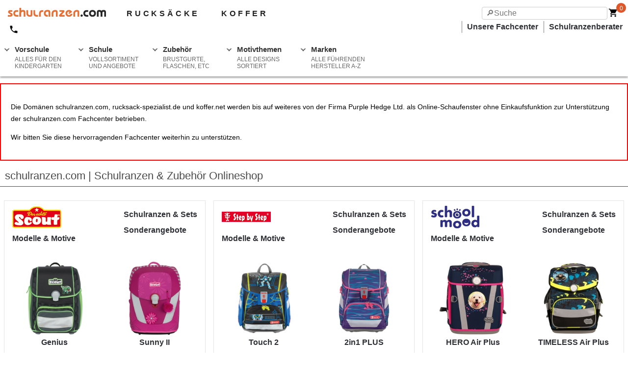

--- FILE ---
content_type: text/html; charset=utf-8
request_url: https://www.schulranzen.com/?cart=0f76d935-b3cd-46a5-abbe-9489727219c5
body_size: 19828
content:

<!doctype html>
<html ⚡ lang="de">

<head>
	<meta charset="UTF-8">
	<meta name="viewport" content="width=device-width,minimum-scale=1,initial-scale=1">
	<meta name="description" content="Schulranzen, Schulranzensets und Zubehör Online Shop. Hier finden Sie alle Produkte der Marken Ergobag, Scout, McNeill, 4You und viele mehr." />
	<meta name="google-site-verification" content="a9b4SaDEpAAkKgiAFawDQOUCHJLmD2cYmEm8KM8b_Ps" />
	<meta name="theme-color" content="#df6127" />
	<link rel="preconnect dns-prefetch" href="https://cdn.ampproject.org">
	<link rel="preconnect dns-prefetch" href="https://betzstatic.com" crossorigin>
	<link rel="preconnect dns-prefetch" href="https://www.google-analytics.com">
	<link rel="preconnect dns-prefetch" href="https://www.google.com">
	<link rel="preconnect dns-prefetch" href="https://stats.g.doubleclick.net">
	<link rel="preconnect dns-prefetch" href="https://www.google.de">
	<link rel="preload" as="script" href="https://cdn.ampproject.org/v0.js">
	<link rel="preload" as="image" href="https://betzstatic.com/images/logos/schulranzen.svg">
	

	<script async src="https://cdn.ampproject.org/v0.js"></script>
	<script async custom-element="amp-form" src="https://cdn.ampproject.org/v0/amp-form-0.1.js"></script>
	<script async custom-element="amp-analytics" src="https://cdn.ampproject.org/v0/amp-analytics-0.1.js"></script>
	<script async custom-element="amp-install-serviceworker" src="https://cdn.ampproject.org/v0/amp-install-serviceworker-0.1.js"></script>
	<script async custom-element="amp-social-share" src="https://cdn.ampproject.org/v0/amp-social-share-0.1.js"></script>
	<script async custom-element="amp-accordion" src="https://cdn.ampproject.org/v0/amp-accordion-0.1.js"></script>
	<script async custom-element="amp-fx-collection" src="https://cdn.ampproject.org/v0/amp-fx-collection-0.1.js"></script>
	<script async custom-element="amp-lightbox" src="https://cdn.ampproject.org/v0/amp-lightbox-0.1.js"></script>
	

	<link rel="shortcut icon" sizes="32x32" href="/images/shop-icon-32.png">
	<link rel="manifest" href="/manifest.json">
	<link rel="apple-touch-icon" href="images/ios-icon.png">
	<link rel="canonical" href="https://www.schulranzen.com" />

	<title>schulranzen.com | Schulranzen &amp; Zubehör Onlineshop</title>

	<style amp-boilerplate>body{-webkit-animation:-amp-start 8s steps(1,end) 0s 1 normal both;-moz-animation:-amp-start 8s steps(1,end) 0s 1 normal both;-ms-animation:-amp-start 8s steps(1,end) 0s 1 normal both;animation:-amp-start 8s steps(1,end) 0s 1 normal both}@-webkit-keyframes -amp-start{from{visibility:hidden}to{visibility:visible}}@-moz-keyframes -amp-start{from{visibility:hidden}to{visibility:visible}}@-ms-keyframes -amp-start{from{visibility:hidden}to{visibility:visible}}@-o-keyframes -amp-start{from{visibility:hidden}to{visibility:visible}}@keyframes -amp-start{from{visibility:hidden}to{visibility:visible}}</style><noscript><style amp-boilerplate>body{-webkit-animation:none;-moz-animation:none;-ms-animation:none;animation:none}</style></noscript>
	<style amp-custom>
		html{font-family:sans-serif;line-height:1.15;-ms-text-size-adjust:100%;-webkit-text-size-adjust:100%}body{margin:0}article,aside,footer,header,nav,section{display:block}h1{font-size:2em;margin:.67em 0}figcaption,figure,main{display:block}figure{margin:1em 40px}hr{box-sizing:content-box;height:0;overflow:visible}pre{font-family:monospace,monospace;font-size:1em}a{background-color:transparent;-webkit-text-decoration-skip:objects}a:active,a:hover{outline-width:0}abbr[title]{border-bottom:0;text-decoration:underline;text-decoration:underline dotted}b,strong{font-weight:inherit}b,strong{font-weight:bolder}code,kbd,samp{font-family:monospace,monospace;font-size:1em}dfn{font-style:italic}mark{background-color:#ff0;color:#000}small{font-size:80%}sub,sup{font-size:75%;line-height:0;position:relative;vertical-align:baseline}sub{bottom:-0.25em}sup{top:-0.5em}audio,video{display:inline-block}audio:not([controls]){display:none;height:0}img{border-style:none}svg:not(:root){overflow:hidden}button,input,optgroup,select,textarea{font-family:sans-serif;font-size:100%;line-height:1.15;margin:0}button,input{overflow:visible}button,select{text-transform:none}button,html [type="button"],[type="reset"],[type="submit"]{-webkit-appearance:button}button::-moz-focus-inner,[type="button"]::-moz-focus-inner,[type="reset"]::-moz-focus-inner,[type="submit"]::-moz-focus-inner{border-style:none;padding:0}button:-moz-focusring,[type="button"]:-moz-focusring,[type="reset"]:-moz-focusring,[type="submit"]:-moz-focusring{outline:1px dotted ButtonText}fieldset{border:1px solid #c0c0c0;margin:0 2px;padding:.35em .625em .75em}legend{box-sizing:border-box;color:inherit;display:table;max-width:100%;padding:0;white-space:normal}progress{display:inline-block;vertical-align:baseline}textarea{overflow:auto}[type="checkbox"],[type="radio"]{box-sizing:border-box;padding:0}[type="number"]::-webkit-inner-spin-button,[type="number"]::-webkit-outer-spin-button{height:auto}[type="search"]{-webkit-appearance:textfield;outline-offset:-2px}[type="search"]::-webkit-search-cancel-button,[type="search"]::-webkit-search-decoration{-webkit-appearance:none}::-webkit-file-upload-button{-webkit-appearance:button;font:inherit}details,menu{display:block}summary{display:list-item}canvas{display:inline-block}template{display:none}[hidden]{display:none}.h1{font-size:3rem}.h2{font-size:2rem}.h3{font-size:1.5rem}.h4{font-size:1.125rem}.h5{font-size:.875rem}.h6{font-size:.75rem}.font-family-inherit{font-family:inherit}.font-size-inherit{font-size:inherit}.text-decoration-none{text-decoration:none}.bold{font-weight:bold;font-weight:bold}.regular{font-weight:normal}.italic{font-style:italic}.caps{text-transform:uppercase;letter-spacing:.2em}.left-align{text-align:left}.center{text-align:center}.right-align{text-align:right}.justify{text-align:justify}.nowrap{white-space:nowrap}.break-word{word-wrap:break-word}.line-height-1{line-height:1rem}.line-height-2{line-height:1.125rem}.line-height-3{line-height:1.5rem}.line-height-4{line-height:2rem}.pcy{-webkit-user-select:none;-khtml-user-select:none;-moz-user-select:none;user-select:none}.list-style-none{list-style:none}.underline{text-decoration:underline}.truncate{max-width:100%;overflow:hidden;text-overflow:ellipsis;white-space:nowrap}.list-reset{list-style:none;padding-left:0}.inline{display:inline}.block{display:block}.inline-block{display:inline-block}.table{display:table}.table-cell{display:table-cell}.overflow-hidden{overflow:hidden}.overflow-scroll{overflow:scroll}.overflow-auto{overflow:auto}.clearfix:before,.clearfix:after{content:" ";display:table}.clearfix:after{clear:both}.left{float:left}.right{float:right}.fit{max-width:100%}.max-width-1{max-width:24rem}.max-width-2{max-width:32rem}.max-width-3{max-width:48rem}.max-width-4{max-width:64rem}.border-box{box-sizing:border-box}.align-baseline{vertical-align:baseline}.align-top{vertical-align:top}.align-middle{vertical-align:middle}.align-bottom{vertical-align:bottom}.m0{margin:0}.mt0{margin-top:0}.mr0{margin-right:0}.mb0{margin-bottom:0}.ml0{margin-left:0}.mx0{margin-left:0;margin-right:0}.my0{margin-top:0;margin-bottom:0}.m05{margin:.5rem}.mt05{margin-top:.5rem}.mr05{margin-right:.5}.mb05{margin-bottom:.5rem}.ml05{margin-left:.5rem}.mx05{margin-left:.5rem;margin-right:.5rem}.my05{margin-top:.5rem;margin-bottom:.5rem}.m1{margin:1rem}.mt1{margin-top:1rem}.mr1{margin-right:1rem}.mb1{margin-bottom:1rem}.ml1{margin-left:1rem}.mx1{margin-left:1rem;margin-right:1rem}.my1{margin-top:1rem;margin-bottom:1rem}.m2{margin:1.5rem}.mt2{margin-top:1.5rem}.mr2{margin-right:1.5rem}.mb2{margin-bottom:1.5rem}.ml2{margin-left:1.5rem}.mx2{margin-left:1.5rem;margin-right:1.5rem}.my2{margin-top:1.5rem;margin-bottom:1.5rem}.m3{margin:2rem}.mt3{margin-top:2rem}.mr3{margin-right:2rem}.mb3{margin-bottom:2rem}.ml3{margin-left:2rem}.mx3{margin-left:2rem;margin-right:2rem}.my3{margin-top:2rem;margin-bottom:2rem}.m4{margin:2.5rem}.mt4{margin-top:2.5rem}.mr4{margin-right:2.5rem}.mb4{margin-bottom:2.5rem}.ml4{margin-left:2.5rem}.mx4{margin-left:2.5rem;margin-right:2.5rem}.my4{margin-top:2.5rem;margin-bottom:2.5rem}.mxn1{margin-left:-1rem;margin-right:-1rem}.mxn2{margin-left:-1.5rem;margin-right:-1.5rem}.mxn3{margin-left:-2rem;margin-right:-2rem}.mxn4{margin-left:-2.5rem;margin-right:-2.5rem}.m-auto{margin:auto}.mt-auto{margin-top:auto}.mr-auto{margin-right:auto}.mb-auto{margin-bottom:auto}.ml-auto{margin-left:auto}.mx-auto{margin-left:auto;margin-right:auto}.my-auto{margin-top:auto;margin-bottom:auto}.p0{padding:0}.pt0{padding-top:0}.pr0{padding-right:0}.pb0{padding-bottom:0}.pl0{padding-left:0}.px0{padding-left:0;padding-right:0}.py0{padding-top:0;padding-bottom:0}.p05{padding:.5rem}.pt05{padding-top:.5rem}.pr05{padding-right:.5rem}.pb05{padding-bottom:.5rem}.pl05{padding-left:.5rem}.py05{padding-top:.5rem;padding-bottom:.5rem}.px05{padding-left:.5rem;padding-right:.5rem}.p1{padding:1rem}.pt1{padding-top:1rem}.pr1{padding-right:1rem}.pb1{padding-bottom:1rem}.pl1{padding-left:1rem}.py1{padding-top:1rem;padding-bottom:1rem}.px1{padding-left:1rem;padding-right:1rem}.p2{padding:1.5rem}.pt2{padding-top:1.5rem}.pr2{padding-right:1.5rem}.pb2{padding-bottom:1.5rem}.pl2{padding-left:1.5rem}.py2{padding-top:1.5rem;padding-bottom:1.5rem}.px2{padding-left:1.5rem;padding-right:1.5rem}.p3{padding:2rem}.pt3{padding-top:2rem}.pr3{padding-right:2rem}.pb3{padding-bottom:2rem}.pl3{padding-left:2rem}.py3{padding-top:2rem;padding-bottom:2rem}.px3{padding-left:2rem;padding-right:2rem}.p4{padding:2.5rem}.pt4{padding-top:2.5rem}.pr4{padding-right:2.5rem}.pb4{padding-bottom:2.5rem}.pl4{padding-left:2.5rem}.py4{padding-top:2.5rem;padding-bottom:2.5rem}.px4{padding-left:2.5rem;padding-right:2.5rem}.columns li{text-align:left}.col{float:left;box-sizing:border-box}.col-right{float:right;box-sizing:border-box}.col-1{width:8.33333%}.col-2{width:16.66667%}.col-3{width:25%}.col-4{width:33.33333%}.col-5{width:41.66667%}.col-6{width:50%}.col-7{width:58.33333%}.col-8{width:66.66667%}.col-9{width:75%}.col-10{width:83.33333%}.col-11{width:91.66667%}.col-12{width:100%}@media(min-width:40.06rem){.columns{column-count:1;-webkit-column-count:1;-moz-column-count:1}.sm-col{float:left;box-sizing:border-box}.sm-col-right{float:right;box-sizing:border-box}.sm-col-1{width:8.33333%}.sm-col-2{width:16.66667%}.sm-col-3{width:25%}.sm-col-4{width:33.33333%}.sm-col-5{width:41.66667%}.sm-col-6{width:50%}.sm-col-7{width:58.33333%}.sm-col-8{width:66.66667%}.sm-col-9{width:75%}.sm-col-10{width:83.33333%}.sm-col-11{width:91.66667%}.sm-col-12{width:100%}}@media(min-width:52.06rem){.columns{column-count:2;-webkit-column-count:2;-moz-column-count:2}.md-col{float:left;box-sizing:border-box}.md-col-right{float:right;box-sizing:border-box}.md-col-1{width:8.33333%}.md-col-2{width:16.66667%}.md-col-3{width:25%}.md-col-4{width:33.33333%}.md-col-5{width:41.66667%}.md-col-6{width:50%}.md-col-7{width:58.33333%}.md-col-8{width:66.66667%}.md-col-9{width:75%}.md-col-10{width:83.33333%}.md-col-11{width:91.66667%}.md-col-12{width:100%}}@media(min-width:64.06rem){.columns{column-count:3;-webkit-column-count:3;-moz-column-count:3}.lg-col{float:left;box-sizing:border-box}.lg-col-right{float:right;box-sizing:border-box}.lg-col-1{width:8.33333%}.lg-col-2{width:16.66667%}.lg-col-3{width:25%}.lg-col-4{width:33.33333%}.lg-col-5{width:41.66667%}.lg-col-6{width:50%}.lg-col-7{width:58.33333%}.lg-col-8{width:66.66667%}.lg-col-9{width:75%}.lg-col-10{width:83.33333%}.lg-col-11{width:91.66667%}.lg-col-12{width:100%}}.flex{display:-ms-flexbox;display:flex}@media(min-width:40.06rem){.sm-flex{display:-ms-flexbox;display:flex}}@media(min-width:52.06rem){.md-flex{display:-ms-flexbox;display:flex}}@media(min-width:64.06rem){.lg-flex{display:-ms-flexbox;display:flex}}.flex-column{-ms-flex-direction:column;flex-direction:column}.flex-wrap{-ms-flex-wrap:wrap;flex-wrap:wrap}.flex-last{-webkit-box-ordinal-group:100000;-webkit-order:99999;-ms-flex-order:99999;order:99999}.items-start{-ms-flex-align:start;align-items:flex-start}.items-end{-ms-flex-align:end;align-items:flex-end}.items-center{-ms-flex-align:center;align-items:center}.items-baseline{-ms-flex-align:baseline;align-items:baseline}.items-stretch{-ms-flex-align:stretch;align-items:stretch}.self-start{-ms-flex-item-align:start;align-self:flex-start}.self-end{-ms-flex-item-align:end;align-self:flex-end}.self-center{-ms-flex-item-align:center;-ms-grid-row-align:center;align-self:center}.self-baseline{-ms-flex-item-align:baseline;align-self:baseline}.self-stretch{-ms-flex-item-align:stretch;-ms-grid-row-align:stretch;align-self:stretch}.justify-start{-ms-flex-pack:start;justify-content:flex-start}.justify-end{-ms-flex-pack:end;justify-content:flex-end}.justify-center{-ms-flex-pack:center;justify-content:center}.justify-between{-ms-flex-pack:justify;justify-content:space-between}.justify-around{-ms-flex-pack:distribute;justify-content:space-around}.justify-evenly{-ms-flex-pack:space-evenly;justify-content:space-evenly}.content-start{-ms-flex-line-pack:start;align-content:flex-start}.content-end{-ms-flex-line-pack:end;align-content:flex-end}.content-center{-ms-flex-line-pack:center;align-content:center}.content-between{-ms-flex-line-pack:justify;align-content:space-between}.content-around{-ms-flex-line-pack:distribute;align-content:space-around}.content-stretch{-ms-flex-line-pack:stretch;align-content:stretch}.flex-auto{-ms-flex:1 1 auto;flex:1 1 auto;min-width:0;min-height:0}.flex-none{-ms-flex:none;flex:none}.order-0{-ms-flex-order:0;order:0}.order-1{-ms-flex-order:1;order:1}.order-2{-ms-flex-order:2;order:2}.order-3{-ms-flex-order:3;order:3}.order-last{-ms-flex-order:99999;order:99999}.relative{position:relative}.absolute{position:absolute}.fixed{position:fixed}.top-0{top:0}.right-0{right:0}.bottom-0{bottom:0}.left-0{left:0}.z1{z-index:1}.z2{z-index:2}.z3{z-index:3}.z4{z-index:4}.border{border-style:solid;border-width:1px;border-color:#e4e4e4}.border-top{border-top-style:solid;border-top-width:1px}.border-right{border-right-style:solid;border-right-width:1px}.border-bottom{border-bottom-style:solid;border-bottom-width:1px}.border-left{border-left-style:solid;border-left-width:1px}.border-none{border:0}.rounded{border-radius:3px}.circle{border-radius:50%}.rounded-top{border-radius:3px 3px 0 0}.rounded-right{border-radius:0 3px 3px 0}.rounded-bottom{border-radius:0 0 3px 3px}.rounded-left{border-radius:3px 0 0 3px}.not-rounded{border-radius:0}.hide{position:absolute;height:1px;width:1px;overflow:hidden;clip:rect(1px,1px,1px,1px)}@media(max-width:40rem){.xs-hide{display:none}}@media(min-width:40.06rem) and (max-width:52rem){.sm-hide{display:none}}@media(min-width:52.06rem) and (max-width:64rem){.md-hide{display:none}}@media(min-width:64.06rem){.lg-hide{display:none}}.btn{font-family:inherit;font-size:.875rem;font-weight:700;font-weight:500;cursor:pointer;display:inline-block;line-height:1.125rem;padding:.5rem 1rem;margin:0;height:auto;border:1px solid transparent;vertical-align:middle;-webkit-appearance:none;color:inherit;background-color:transparent}.btn,.btn:hover{text-decoration:none}.btn:focus{outline:0;border-color:rgba(0,0,0,.125);box-shadow:0 0 0 3px rgba(0,0,0,.25)}::-moz-focus-inner{border:0;padding:0}.btn-primary{color:#fff;background-color:#0074d9;border-radius:3px}.btn-primary:hover{box-shadow:inset 0 0 0 20rem rgba(0,0,0,.0625);color:white}.btn-primary:active{box-shadow:inset 0 0 0 20rem rgba(0,0,0,.125),inset 0 3px 4px 0 rgba(0,0,0,.25),0 0 1px rgba(0,0,0,.125)}.display-none{display:none}.ampstart-title-lg{font-size:3rem;line-height:3.5rem;letter-spacing:.06rem}.ampstart-title-md{font-size:2rem;line-height:2.5rem;letter-spacing:.06rem}.ampstart-title-sm{font-size:1.5rem;line-height:2rem;letter-spacing:.06rem}.ampstart-subtitle,body{line-height:1.5rem;letter-spacing:normal}.ampstart-subtitle{color:#003f93;font-size:1rem}.ampstart-byline,.ampstart-caption,.ampstart-hint,.ampstart-label{font-size:.875rem;color:#4f4f4f;line-height:1.125rem;letter-spacing:.06rem}.ampstart-label{text-transform:uppercase}.ampstart-footer,.ampstart-small-text{font-size:.75rem;line-height:1rem;letter-spacing:.06rem}.ampstart-label,.ampstart-byline,.ampstart-caption,.ampstart-hint{font-size:.875rem;color:#4f4f4f;line-height:1.125rem;letter-spacing:.06rem}.ampstart-label{text-transform:uppercase}.ampstart-footer,.ampstart-small-text{font-size:.75rem;line-height:1rem;letter-spacing:.06rem}.ampstart-dropcap:first-letter {color:#fff;font-size:3rem;font-weight:700;float:left;overflow:hidden;line-height:3rem;margin-left:0;margin-right:.5rem}#content,#navigation,#alert{clear:both;height:auto;width:100%;max-width:1440px;clear:both;color:#4a4a4a;line-height:1.5rem;font-family:-apple-system,BlinkMacSystemFont,Segoe UI,Roboto,Oxygen,Ubuntu,Cantarell,Fira Sans,Droid Sans,Helvetica Neue,Arial,sans-serif}#navigation,#alert,#footer{margin:0 auto 2rem auto}.half{width:50%;float:left}.full{width:100%}.alert p{position:relative;padding:.75rem 1.25rem;margin-bottom:1rem;border:1px solid transparent;border-radius:.25rem}.alert-danger{color:#721c24;background-color:#f8d7da;border-color:#f5c6cb}.alert-warning{color:#856404;background-color:#fff3cd;border-color:#ffeeba}.alert-success{color:#155724;background-color:#d4edda;border-color:#c3e6cb}.alert-info{color:#004085;background-color:#cce5ff;border-color:#b8daff}.txt-success{color:#1c8635;font-weight:bold}a{color:#2f3036;text-decoration:none;font-weight:600;cursor:pointer}a:hover{color:orange;text-decoration:underline}.headline{line-height:1.4rem;padding:0 10px 10px;border-bottom:1px solid;margin:20px 0 20px 0}h1{font-size:1.4rem;font-weight:200}h2{font-size:1.2rem;font-weight:300;clear:both}h3{font-size:1.1rem}.h1{font-size:1.4rem;font-weight:200}.h2{font-size:1.2rem;font-weight:300}#nav{overflow:hidden;top:0;position:fixed;width:100%;max-width:1440px;z-index:500}.nav{padding-top:16px;background-color:white;background-color:white}.nav,.dropshadow{box-shadow:0 2px 4px 0 #8c8c8c}.nav ul{list-style-type:none;margin:0;padding:0}.nav li{display:inline-block;margin-right:1px;background-color:white}.nav li a{display:block;font-family:"Helvetica Neue",Helvetica,Arial,sans-serif;color:#2f3036;background:#fff;text-decoration:none}.nav li:hover a{background:#f3f3f3}.nav li:hover ul a{background:#f3f3f3;color:#2f3036;height:40px;line-height:40px}.nav li:hover ul a:hover{background:#2f3036;color:#fff}.nav li div{display:none}.nav ul li a:hover+.dropdown,.dropdown:hover{display:block}.nav>ul>li.caret:before{position:relative;top:10px;left:10px;content:"";height:4px;width:4px;border:2px solid #666;border-color:transparent #666 #666 transparent;float:left;margin:0;z-index:100;transform:rotate(45deg);-webkit-transform:rotate(45deg);-ms-transform:rotate(45deg)}.nav ul li label span{display:block;font:normal 12px arial,sans-serif;color:#666;margin:6px 0 0 0}.nav .show-menu{font:normal 22px/22px arial;text-decoration:none;float:left;margin:0 10px 14px 10px;display:none}.nav input[type=checkbox]{display:none}.nav input[type=checkbox]:checked ~ #menu{display:block}.nav input::-webkit-search-decoration,.nav input::-webkit-search-cancel-button{display:none}.nav input[type=search],.nav input[type=text]{position:absolute;top:14px;right:42px;background:white;padding:0 8px;width:20vw;height:26px;font-family:inherit;font-size:100%;-moz-box-sizing:border-box;-webkit-box-sizing:border-box;box-sizing:border-box;-webkit-appearance:none;border:solid 1px #ccc;-moz-border-radius:4px;-webkit-border-radius:4px;border-radius:4px;-webkit-transition:all .9s;-moz-transition:all .9s;transition:all .9s ease}.nav input[type=search]:focus,.nav input[type=text]:focus{box-sizing:border-box;width:80vw;max-width:700px;background-color:#eee;border-color:#ccc;outline:0}.nav input:-moz-placeholder,.nav input::-webkit-input-placeholder{color:#999}.nav input:focus+#logo{visibility:hidden;opacity:0;transition:visibility 0s .7s,opacity .7s ease}.nav input+#logo{visibility:visible;opacity:1;transition:opacity 1.5s ease}@media(min-width:600px){.input[type=search]{width:100px}.input[type=search]:focus{width:600px}}.cart-btn-container{position:relative;width:36px;vertical-align:middle;margin-right:4px;float:right}.cart-badge{position:absolute;top:-10px;right:0;width:15px;height:18px;background-color:#df5728;border-radius:50%;color:white;font-size:12px;font-weight:500;padding:2px 0 0 5px}.cart-badge span{left:7px;position:absolute;top:-1px}.subhead{font-size:1rem;height:30px;clear:both;padding-left:16px}.subhead ul{display:block;float:right;list-style:none outside none}.subhead li{float:left;display:inline;text-align:right;border-left:solid 1px grey;padding:0 10px}.home{float:left}.tel{float:left;padding:0 16px;font-weight:bold}.tel,.top-nav{margin-right:20px;display:inline;font-weight:600}.tel svg,.top-nav svg{display:inline-block;vertical-align:middle;padding-right:4px}.xsite{font-size:16px;font-weight:600;letter-spacing:.3em;color:#202020;text-decoration:none;pointer-events:auto;margin-left:40px}.search{float:right}.cartlink{padding:16px;font-size:16px;border:1px solid #6c2715;background-color:darkorange;color:white;display:block;font-size:18px;line-height:24px;font-weight:500;text-align:center;text-decoration:none;text-transform:uppercase;outline:0}.cartlink:hover{background-color:#df6127;color:white;text-decoration:none}@media screen and (max-width :760px){#content{margin:60px auto 2rem auto}.nav ul{position:static;display:none}.dropdown{display:block;max-height:55vh;overflow:auto}.nav ul li,li a{width:100%}.nav .show-menu{display:block}.nav ul li label span{display:inline;margin-left:10px}.nav li{border-top:1px solid #333;text-align:left}.nav li a{margin-left:20px;padding:7px}.footer ul{line-height:2rem}.subhead{display:none}.xsite{display:none}.non_mob{display:none}.social-share{text-align:center}.large-half{width:80%;margin:20px auto 0 auto}.offer{font-size:1rem}.cartlink{display:block;position:fixed;left:0;bottom:0;z-index:700;margin:0;width:100%;width:100%}}@media screen and (min-width :761px){.home{padding-left:16px}.tel,.top-nav{padding:4px 2px}#content{margin:170px auto 2rem auto}#menu{margin:12px 0 0 0}.nav{height:140px;margin-bottom:5px}.nav>ul>li{float:left;max-width:146px;margin:0 5px 0 0}.nav li.so{display:none}.dropdown{min-width:246px;width:fit-content;border-bottom:1px solid #ccc;background-color:#f3f3f3}.x4{margin-left:-246px;width:738px;column-count:4}.x3{margin-left:-246px;width:738px;column-count:3}.dropdown a{font-size:.8rem;padding:.2rem .4rem .2rem .8rem;border-top:1px solid #ccc}.caret label{display:block;font:bold 15px/15px arial,sans-serif;color:#333;padding:8px 0 2px 30px;cursor:pointer;position:relative;height:55px;border-radius:4px 4px 0 0}.mob_only{display:none}.large-half{width:50%;float:left}.instant{font-size:1vw}.special{font-size:1vw}p.social-share{float:right;margin:-3vw 2vw 0 0}.cartlink{border-radius:4px}}#footer{max-width:1440px;clear:both;margin:0 auto}.footer{background-color:white;border-top:1px solid #ccc;width:100%;max-width:1440px;z-index:500}.footer ul{list-style-type:none;margin:0;padding:0}@media screen and (max-width :361px),screen and (max-width:760px){.footer{position:fixed;overflow:hidden;bottom:0}}@media screen and (max-width :361px){.nav input[type=search],.nav input[type=text]{width:5vh;padding:0 2px}}.banner,.banner2{width:100%;height:32px;height: auto; text-align: center;}.banner{background-color:#6e6e6e}.banner2{background-color:#987841}.offer{max-width:1440px;margin:0 auto}.offer li,.offer span{display:inline;list-style-type:none;line-height:32px;padding:0 8%;text-align:center;color:white;font-weight:500}.offer a{color:white}.offer svg,.subhead svg{vertical-align:middle}.p1{padding:1rem}.brand .btn{-webkit-box-shadow:0 2px 2px 0 rgba(0,0,0,0.14),0 1px 5px 0 rgba(0,0,0,0.12),0 3px 1px -2px;-moz-box-shadow:0 2px 2px 0 rgba(0,0,0,0.14),0 1px 5px 0 rgba(0,0,0,0.12),0 3px 1px -2px;box-shadow:0 2px 2px 0 rgba(0,0,0,0.14),0 1px 5px 0 rgba(0,0,0,0.12),0 3px 1px -2px;background:transparent;width:230px;padding:.8em .5em;text-decoration:none;font-family:'Roboto','Noto',sans-serif;font-size:.8rem;color:#333;-webkit-font-smoothing:antialiased;text-transform:uppercase}.brand .btn:hover{background:#e6e6e6;text-decoration:none}.discount_10,.discount_15,.discount_20,.discount_25,.discount_30,.discount_35,.discount_40,.discount_45,.discount_50,.discount_over5,.discount_over10,.discount_over15,.discount_upto10,.discount_upto15,.discount_upto20,.discount_upto25,.discount_upto30,.discount_upto35,.discount_upto40,.discount_upto45,.discount_upto50,.discount_upto55,.discount_upto60,.discount_upto65,.discount_upto70,.discount_over20,.discount_over25,.discount_over30,.discount_over35,.discount_over40,.discount_over45,.discount_over50,.discount_over55,.discount_over60,.discount_over65,.discount_over70{background-image:url("https://betzstatic.com/i/2013/discount.png");background-repeat:repeat;display:inline-block;width:95px;height:89px}.discount_10{background-position:1140px 0}.discount_15{background-position:1045px 0}.discount_20{background-position:950px 0}.discount_25{background-position:855px 0}.discount_30{background-position:760px 0}.discount_35{background-position:665px 0}.discount_40{background-position:570px 0}.discount_45{background-position:475px 0}.discount_50{background-position:380px 0}.discount_over10{background-position:285px 0}.discount_over15{background-position:190px 0}.discount_over5{background-position:95px 0}.discount_over20{background-position:1140px 90px}.discount_over25{background-position:1045px 90px}.discount_over30{background-position:950px 90px}.discount_over35{background-position:855px 90px}.discount_over40{background-position:760px 90px}.discount_over45{background-position:665px 90px}.discount_over50{background-position:570px 90px}.discount_over55{background-position:475px 90px}.discount_over60{background-position:380px 90px}.discount_over65{background-position:285px 90px}.discount_over70{background-position:190px 90px}.discount_upto15{background-position:95px 90px}.discount_upto20{background-position:1140px 179px}.discount_upto25{background-position:1045px 179px}.discount_upto30{background-position:950px 179px}.discount_upto35{background-position:855px 179px}.discount_upto40{background-position:760px 179px}.discount_upto45{background-position:665px 179px}.discount_upto50{background-position:570px 179px}.discount_upto55{background-position:475px 179px}.discount_upto60{background-position:380px 179px}.discount_upto65{background-position:285px 179px}.discount_upto70{background-position:190px 179px}.discount_upto10{background-position:95px 179px}.discount,.set-discount{background-color:red;color:white}.set-discount{padding:.3rem}.product{display:block;height:400px;border:1px solid #e4e4e4;position:relative;margin-bottom:20px}.product:hover{background-color:rgba(255,255,255,0.9);display:block}.exclusive,.brand_logo{position:absolute;top:0;z-index:2}.exclusive{right:0}.brand_logo{top:5px;left:5px;width:80px;height:40px}.product .close{border:0;float:right;margin:5px 5px 0 0}.p-main{width:100%;position:absolute}.p-choice{width:90%;margin:0 auto}.p-data{padding:0 20px;font-size:1rem;height:60px;overflow:ellipsis}.p-title{float:left;text-align:left; font-size:10px}.p-title .top{font-size:12px;font-weight:bold;text-transform:uppercase}.p-price{float:right}.p-thumb{width:50px;height:50px;float:left;margin:0 0 6px 6px}.p-patterns{display:block;text-align:center;display:none;z-index:4;-webkit-box-shadow:0 1px 4px 0 rgba(0,0,0,0.4);-moz-box-shadow:0 1px 4px 0 rgba(0,0,0,0.4);box-shadow:0 1px 4px 0 rgba(0,0,0,0.4);min-height:400px;width:100%;position:absolute;background-color:rgba(255,255,255,0.9);display:block}.p-actions{width:100%;clear:both}.p-img{max-width:250px;margin:24px auto 0}.p-actions .half{font-size:12px;width:44%;float:right}.p-actions .button{background-color:#eee;color:#202020;text-align:center;border-radius:5px;height:50px;font-size:1rem;padding:.1rem;margin:0 3%}.p-actions .button:hover{background-color:#dadada;text-decoration:none}.p-patterns .button{margin:3% 3%}.toggle{float:right;font-size:1rem;color:#024cb0;margin-right:10px}.b-nav{z-index:10;border:0;background-color:white}.hide{visibility:hidden}.b-nav li{list-style:none}@media(max-width:712px){.b-nav h3,ul,.overview{text-align:center}.b-nav .link{width:80%;border:solid 1px #757575;padding:3px;text-align:center;margin:5px auto}.b-nav .link{flex:1}}@media(min-width:712px){.b-nav .headline{border:0;margin-bottom:0}.b-nav{border-bottom:1px solid #757575;margin-bottom:20px}.b-nav .cont .column,.b-nav .head .column{padding-left:10px}.b-nav .two_columns{column-count:2;-webkit-column-count:2;-moz-column-count:2;padding-bottom:10px}.b-nav .border-right{border-right:1px solid #757575}.b-nav .right{padding-left:20px}.b-nav a{font-weight:normal;line-height:16px}}.timer{height:80px}.old{color:grey;text-decoration:line-through}.delay{border:1px solid orange;padding:8px;background:#fff7f7;border-radius:3px;font-size:1rem}.instant{border:1px solid #2ecc71;padding:8px;background:#f7fff7;border-radius:3px}.special{border:1px solid red;padding:8px;background:#fff7f7;border-radius:3px}.advance,.out_of_stock{border:1px solid red;padding:8px;background:#fff7f7;border-radius:3px;font-size:1rem}.explainer{color:grey;font-size:.7rem;line-height:.9rem}.incentive-g{background-color:#43a047;color:white}.incentive-o{background-color:orange;color:white}.pd-choice a{background-color:#fafafa;color:#024cb0;width:46%;margin:0 2%;text-align:center;text-transform:uppercase;float:left;font-weight:400;padding:.7em 0;border-radius:3px;box-shadow:0 2px 2px 0 rgba(0,0,0,0.14),0 1px 5px 0 rgba(0,0,0,0.12),0 3px 1px -2px rgba(0,0,0,0.2)}.pd-choice a:hover{background-color:#024cb0;color:white;text-decoration:none}.did-you-notice{background:#eee;padding:10px;border-radius:4px;margin:10px 0}.highlights{counter-reset:my-counter;margin-bottom:10px}.highlights ul{padding:0;margin:0;font-size:.9rem;list-style:none}.highlights li:before{content:counter(my-counter);counter-increment:my-counter;color:white;background-color:#ec772e;margin:3px 10px 5px 0;font-size:.8rem;font-weight:normal;float:left;padding:2px 10px;border-radius:5px}.event_date{font-size:1rem;font-weight:bold;color:red}.event_time{font-size:.8rem;font-weight:bold}.event_address{margin-bottom:10px;height:60px}.event_article,.event_meta,.event_address{display:block;padding:5px}.event_article,.event_address{min-height:80px;overflow:hidden}.event p{margin:0;padding:5px 0}.social{position:absolute;visibility:hidden;width:190px;float:right;position:relative;margin-top:-42px}.share{float:right;position:relative;margin-top:-42px}.share-icon{display:inline-block;width:48px;height:48px;line-height:48px;text-align:center;border-radius:50%;background-color:#fff;transition:all .3s ease;outline:0;box-shadow:0 2px 4px rgba(0,0,0,0.12),0 2px 4px rgba(0,0,0,0.24)}.share-icon:hover,.share-icon:focus{box-shadow:0 3px 6px rgba(0,0,0,0.12),0 3px 6px rgba(0,0,0,0.24);-webkit-transform:scale(1.2);-moz-transform:scale(1.2);-ms-transform:scale(1.2);-o-transform:scale(1.2);transform:scale(1.2)}.facebook,.twitter,.googleplus{color:#fff;padding:10px 5px 0}.googleplus{background-color:#d3492c}.twitter{background-color:#00abe3}.facebook{background-color:#3b5998}.social-module:hover>.social{visibility:visible;transition:all 1s ease}.choice{background-color:#4a4a4a;color:white;text-align:center;border:0;padding:8px;width:100%}.content{background-color:white;color:#4a4a4a; overflow:auto;}.ampstart-input{max-width:100%;width:300px;min-width:100px;font-size:1rem;line-height:1.5rem}.ampstart-input [disabled],.ampstart-input [disabled]+label{opacity:.5}.ampstart-input [disabled]:focus{outline:0}.ampstart-input>input,.ampstart-input>select,.ampstart-input>textarea{width:100%;margin-top:1rem;line-height:1.5rem;border:0;border-radius:0;border-bottom:1px solid #4a4a4a;background:0;color:#4a4a4a;outline:0}.ampstart-input>label{color:#003f93;pointer-events:none;text-align:left;font-size:.875rem;line-height:1rem;opacity:0;-webkit-animation:.2s;animation:.2s;-webkit-animation-timing-function:cubic-bezier(.4,0,.2,1);animation-timing-function:cubic-bezier(.4,0,.2,1);-webkit-animation-fill-mode:forwards;animation-fill-mode:forwards}.ampstart-input>input:focus,.ampstart-input>select:focus,.ampstart-input>textarea:focus{outline:0}.ampstart-input>input:focus::-webkit-input-placeholder,.ampstart-input>select:focus::-webkit-input-placeholder,.ampstart-input>textarea:focus::-webkit-input-placeholder{color:transparent}.ampstart-input>input:focus::-moz-placeholder,.ampstart-input>select:focus::-moz-placeholder,.ampstart-input>textarea:focus::-moz-placeholder{color:transparent}.ampstart-input>input:focus:-ms-input-placeholder,.ampstart-input>select:focus:-ms-input-placeholder,.ampstart-input>textarea:focus:-ms-input-placeholder{color:transparent}.ampstart-input>input:focus::placeholder,.ampstart-input>select:focus::placeholder,.ampstart-input>textarea:focus::placeholder{color:transparent}.ampstart-input>input:not(:placeholder-shown):not([disabled])+label,.ampstart-input>select:not(:placeholder-shown):not([disabled])+label,.ampstart-input>textarea:not(:placeholder-shown):not([disabled])+label{opacity:1}.ampstart-input>input:focus+label,.ampstart-input>select:focus+label,.ampstart-input>textarea:focus+label{-webkit-animation-name:a;animation-name:a}@-webkit-keyframes a{to{opacity:1}}@keyframes a{to{opacity:1}}.ampstart-input>label:after{content:"";height:2px;position:absolute;bottom:0;left:45%;background:#003f93;-webkit-transition:.2s;transition:.2s;-webkit-transition-timing-function:cubic-bezier(.4,0,.2,1);transition-timing-function:cubic-bezier(.4,0,.2,1);visibility:hidden;width:10px}.ampstart-input>input:focus+label:after,.ampstart-input>select:focus+label:after,.ampstart-input>textarea:focus+label:after{left:0;width:100%;visibility:visible}.ampstart-input>select{-webkit-appearance:none;-moz-appearance:none;appearance:none}.ampstart-input>select+label:before{content:"⌄";line-height:1.5rem;position:absolute;right:5px;zoom:2;top:0;bottom:0;color:#003f93}.ampstart-input>label,_:-ms-lang(x){opacity:1}.ampstart-input>input:-ms-input-placeholder,_:-ms-lang(x){color:transparent}.ampstart-input>input::placeholder,_:-ms-lang(x){color:transparent}.ampstart-input>input::-ms-input-placeholder,_:-ms-lang(x){color:transparent}.ampstart-input>select::-ms-expand{display:none}.ampstart-btn{font-family:inherit;font-weight:inherit;font-size:1rem;line-height:1.125rem;padding:.7em .8em;text-decoration:none;white-space:nowrap;word-wrap:normal;vertical-align:middle;cursor:pointer;background-color:#024cb0;color:#fff;border:1px solid #fff}.ampstart-btn:active .ampstart-btn:focus{opacity:.8}.ampstart-dropcap:first-letter {color:#000;font-size:3rem;font-weight:700;float:left;overflow:hidden;line-height:3rem;margin-left:0;margin-right:.5rem}.cookie-permission{padding:10px;z-index:8000;border-top:1px solid #dadae5;background:#fff;position:fixed;bottom:0;right:0;left:0}#availability{visibility:hidden} .seller {border: solid 1px orange;padding: 8px;border-radius: 3px;margin-top: -18px;text-align: center;}#modal {z-index: 10000} .modal {display: flex;align-items: center;justify-content: center;z-index: 1;background: rgba(0, 0, 0, 0.5);width: 100%;height: 100%;position: fixed;} .modal_content {margin-left: -25%;z-index: 99;border-radius: 4px;position: absolute;padding: 3px;top: 10vh;height: 80vh;transition: all .3s ease-in-out;width: 80%;margin: 0 auto;border-radius: 4px;background: #fff;color: #555;padding: 15px;} .modal_body {height: 85%;overflow-x:hidden;overflow-y:auto;} .txt-r{text-align:right}
		 .ex1 .parent {
     display: grid;
     place-items: center;
   }
   .box { 
        border: 2px solid red;
        color:black;
        font-size: 14px;
        padding: 20px;}

        .insolvency {
          background-color: red; 
          color: white; 
          padding:12px; 
          border-radius: 4px;
          font-size: 16px;
        }

				.independent {
          background-color: green; 
          color: white; 
          padding:12px; 
          border-radius: 4px;
          font-size: 16px;
        }

        .bigger {
          font-size: 24px;
        }

.switch input {
  position: absolute;
  opacity: 0;
}

 

.switch {
  display: inline-block;
  font-size: 20px;  
  height: 1em;
  width: 2em;
  background: #BDB9A6;
  border-radius: 1em;
}

.switch div {
  height: 1em;
  width: 1em;
  border-radius: 1em;
  background: #FFF;
  box-shadow: 0 0.1em 0.3em rgba(0,0,0,0.3);
  -webkit-transition: all 300ms;
     -moz-transition: all 300ms;
          transition: all 300ms;
}

.switch input:checked + div {
  -webkit-transform: translate3d(100%, 0, 0);
     -moz-transform: translate3d(100%, 0, 0);
          transform: translate3d(100%, 0, 0);
					background: blue;
}

	</style>
</head>

<body>

	<div id="navigation">
		<div id="nav" amp-fx="float-in-top">
			<div class="nav">
				
<label for="show-menu" class="show-menu">☰</label>
<input type="checkbox" id="show-menu" role="button">
<form target="_top" method="GET" action="https://www.schulranzen.com/suche">
	<span class="top-nav">
		<a class="home" href="/" aria-label="www.schulranzen.com Home">
			<amp-img alt="www.schulranzen.com" src="https://betzstatic.com/images/logos/schulranzen.svg" width="200" height="18"></amp-img>
		</a>
		
		
		<a class="xsite" href="https://www.rucksack-spezialist.de?cart=0f76d935-b3cd-46a5-abbe-9489727219c5" aria-label="zu den Rucksäcken">RUCKSÄCKE</a>
		
		
		<a class="xsite" href="https://www.koffer.net?cart=0f76d935-b3cd-46a5-abbe-9489727219c5" aria-label="zu den Koffern">KOFFER</a>
		
	</span>
	<input aria-label="Suche" name="q" type="text" placeholder="&#x1F50E;Suche">
	<div class="cart-btn-container">
		<a aria-label="zum Warenkorb" href="https://www.schulranzen.com/p/warenkorb.html" tabindex="-1">
			<span aria-label="Warenkorb: 0">
				<svg xmlns="http://www.w3.org/2000/svg" width="20" height="20" viewBox="0 0 24 24">
					<title>Warenkorb</title>
					<path d="M7 18c-1.1 0-1.99.9-1.99 2S5.9 22 7 22s2-.9 2-2-.9-2-2-2zM1 2v2h2l3.6 7.59-1.35 2.45c-.16.28-.25.61-.25.96 0 1.1.9 2 2 2h12v-2H7.42c-.14 0-.25-.11-.25-.25l.03-.12.9-1.63h7.45c.75 0 1.41-.41 1.75-1.03l3.58-6.49c.08-.14.12-.31.12-.48 0-.55-.45-1-1-1H5.21l-.94-2H1zm16 16c-1.1 0-1.99.9-1.99 2s.89 2 1.99 2 2-.9 2-2-.9-2-2-2z"/>
				</svg>
			</span>
		</a>
		<div class="cart-badge"><span>0</span></div>
	</div>
</form>

				
<div class="subhead">
	<span class="tel">
		<svg xmlns="http://www.w3.org/2000/svg" width="20" height="20" viewBox="0 0 24 24">
			<title>Telefon</title>
			<path d="M0 0h24v24H0z" fill="none"/>
			<path d="M6.62 10.79c1.44 2.83 3.76 5.14 6.59 6.59l2.2-2.2c.27-.27.67-.36 1.02-.24 1.12.37 2.33.57 3.57.57.55 0 1 .45 1 1V20c0 .55-.45 1-1 1-9.39 0-17-7.61-17-17 0-.55.45-1 1-1h3.5c.55 0 1 .45 1 1 0 1.25.2 2.45.57 3.57.11.35.03.74-.25 1.02l-2.2 2.2z"/></svg>
		
	</span>
	<ul>
		
		<li><a href="https://www.schulranzen.com/p/fachcenter.html"><strong>Unsere Fachcenter</strong></a></li>
		
		<li><a href="http://www.schulranzen-berater.de">Schulranzenberater</a></li>
	</ul>
</div>

				
<ul id="menu" amp-fx="float-in-top">
    <li class="so">
        <a aria-label="anrufen" href="tel:+497351373564">
            <svg xmlns="http://www.w3.org/2000/svg" width="20" height="20" viewBox="0 0 24 24">
                <title>Telefon</title>
                <path fill=" #2f3036"
                    d="M6.62 10.79c1.44 2.83 3.76 5.14 6.59 6.59l2.2-2.2c.27-.27.67-.36 1.02-.24 1.12.37 2.33.57 3.57.57.55 0 1 .45 1 1V20c0 .55-.45 1-1 1-9.39 0-17-7.61-17-17 0-.55.45-1 1-1h3.5c.55 0 1 .45 1 1 0 1.25.2 2.45.57 3.57.11.35.03.74-.25 1.02l-2.2 2.2z" />
            </svg><strong> 07351-373564 / 08141 8183200</strong>
        </a>
    </li>
    
    <li class="caret">
        <a href="#"><label>Vorschule <span>ALLES FÜR DEN KINDERGARTEN</span></label></a>
        <div class='dropdown'>
            
            <a href="https://www.schulranzen.com/kindergartentaschen">Kindergartentaschen</a>
            
            <a href="https://www.schulranzen.com/vorschulranzen">Vorschulranzen</a>
            
            <a href="https://www.schulranzen.com/kinderrucksaecke">Kinderrucksäcke</a>
            

        </div>
    </li>
    
    <li class="caret">
        <a href="#"><label>Schule <span>VOLLSORTIMENT UND ANGEBOTE</span></label></a>
        <div class='dropdown'>
            
            <a href="https://www.schulranzen.com/schulranzen-und-sets">Schulranzen &amp; Sets</a>
            
            <a href="https://www.schulranzen.com/schultrolleys">Schultrolleys</a>
            
            <a href="https://www.schulranzen.com/schulrucksaecke-und-sets">Schulrucksäcke &amp; Sets</a>
            
            <a href="https://www.schulranzen.com/warentest">Testergebnisse</a>
            

        </div>
    </li>
    
    <li class="caret">
        <a href="#"><label>Zubehör <span>BRUSTGURTE, FLASCHEN, ETC</span></label></a>
        <div class='dropdown'>
            
            <a href="https://www.schulranzen.com/schueleretuis">Schüleretuis</a>
            
            <a href="https://www.schulranzen.com/sportartikel">Sportartikel</a>
            
            <a href="https://www.schulranzen.com/brust--und-hueftgurte">Brust- &amp; Hüftgurte</a>
            
            <a href="https://www.schulranzen.com/brustbeutel-und-geldboersen">Brustbeutel &amp; Geldbörsen</a>
            
            <a href="https://www.schulranzen.com/kindertaschen">Kindertaschen</a>
            
            <a href="https://www.schulranzen.com/essboxen-und-trinkflaschen">Essboxen &amp; Trinkflaschen</a>
            
            <a href="https://www.schulranzen.com/regenschutz">Regenschutz</a>
            
            <a href="https://www.schulranzen.com/schultueten">Schultüten</a>
            
            <a href="https://www.schulranzen.com/papeterie">Papeterie</a>
            
            <a href="https://www.schulranzen.com/kinder-reisegepaeck">Kinder Reisegepäck</a>
            
            <a href="https://www.schulranzen.com/sicherheit">Sicherheit</a>
            
            <a href="https://www.schulranzen.com/sonstiges">Sonstiges</a>
            

        </div>
    </li>
    
    <li class="caret">
        <a href="#"><label>Motivthemen <span>ALLE DESIGNS SORTIERT</span></label></a>
        <div class='dropdown x3'>
            
            <a href="https://www.schulranzen.com/motivthema/auto-rennwagen-formel1">Auto-Rennwagen-Formel1</a>
            
            <a href="https://www.schulranzen.com/motivthema/baer-pandabaer-waschbaer-eisbaer">Bär-Pandabär-Waschbär-Eisbär</a>
            
            <a href="https://www.schulranzen.com/motivthema/delphin-wal-meerestiere-hai-seepferdchen">Delphin-Wal-Meerestiere-Hai-Seepferdchen</a>
            
            <a href="https://www.schulranzen.com/motivthema/dinosaurier-trex-tyranosaurus-drache">Dinosaurier-Trex-Tyranosaurus-Drache</a>
            
            <a href="https://www.schulranzen.com/motivthema/fashion-popstar-artist">Fashion-Popstar-Artist</a>
            
            <a href="https://www.schulranzen.com/motivthema/fussball-soccer-champion">Fussball-Soccer-Champion</a>
            
            <a href="https://www.schulranzen.com/motivthema/herzchen-bluemchen-marienkaefer">Herzchen-Blümchen-Marienkäfer</a>
            
            <a href="https://www.schulranzen.com/motivthema/hubschrauber-flugzeug">Hubschrauber-Flugzeug</a>
            
            <a href="https://www.schulranzen.com/motivthema/katze-hund-maus-hase">Katze-Hund-Maus-Hase</a>
            
            <a href="https://www.schulranzen.com/motivthema/kirsche-erdbeere-apfel-baum">Kirsche-Erdbeere-Apfel-Baum</a>
            
            <a href="https://www.schulranzen.com/motivthema/krone-maerchen-froschkoenig-fantasie">Krone-Märchen-Froschkönig-Fantasie</a>
            
            <a href="https://www.schulranzen.com/motivthema/loewe-leopard-panther-wolf">Löwe-Leopard-Panther-Wolf</a>
            
            <a href="https://www.schulranzen.com/motivthema/monstertruck-lkw-bagger-traktor">Monstertruck-LKW-Bagger-Traktor</a>
            
            <a href="https://www.schulranzen.com/motivthema/motorrad-motocross">Motorrad-Motocross</a>
            
            <a href="https://www.schulranzen.com/motivthema/pferde-einhorn-reh-pegasus">Pferde-Einhorn-Reh-Pegasus</a>
            
            <a href="https://www.schulranzen.com/motivthema/pirat-wikinger-piratenschiff">Pirat-Wikinger-Piratenschiff</a>
            
            <a href="https://www.schulranzen.com/motivthema/polizei-feuerwehr-rettungswagen">Polizei-Feuerwehr-Rettungswagen</a>
            
            <a href="https://www.schulranzen.com/motivthema/raumschiff-starship-roboter">Raumschiff-Starship-Roboter</a>
            
            <a href="https://www.schulranzen.com/motivthema/ritter-schloss-burg">Ritter-Schloss-Burg</a>
            
            <a href="https://www.schulranzen.com/motivthema/samurai-ninja">Samurai-Ninja</a>
            
            <a href="https://www.schulranzen.com/motivthema/schaf-ziege-bueffel">Schaf-Ziege-Büffel</a>
            
            <a href="https://www.schulranzen.com/motivthema/schmetterling-vogel-eule">Schmetterling-Vogel-Eule</a>
            
            <a href="https://www.schulranzen.com/motivthema/skateboard-bmx-sport">Skateboard-BMX-Sport</a>
            
            <a href="https://www.schulranzen.com/motivthema/skorpion-spinne-schlange">Skorpion-Spinne-Schlange</a>
            
            <a href="https://www.schulranzen.com/motivthema/superheld-superhero">Superheld-Superhero</a>
            
            <a href="https://www.schulranzen.com/motivthema/unifarben-kariert-gestreift">Unifarben-Kariert-Gestreift</a>
            
            <a href="https://www.schulranzen.com/motivthema/zauberfee-ballerina-prinzessin-elfe-meerjungfrau">Zauberfee-Ballerina-Prinzessin-Elfe-Meerjungfrau</a>
            
            <a href="https://www.schulranzen.com/motivthema/zoo-natur-safari-elefant">Zoo-Natur-Safari-Elefant</a>
            

        </div>
    </li>
    
    <li class="caret">
        <a href="#"><label>Marken <span>ALLE FÜHRENDEN HERSTELLER A-Z</span></label></a>
        <div class='dropdown x4'>
            
            <a href="https://www.schulranzen.com/4you">4You</a>
            
            <a href="https://www.schulranzen.com/aladdin">aladdin</a>
            
            <a href="https://www.schulranzen.com/baggymax">Baggymax</a>
            
            <a href="https://www.schulranzen.com/belmil">Belmil</a>
            
            <a href="https://www.schulranzen.com/contigo">Contigo</a>
            
            <a href="https://www.schulranzen.com/coocazoo">Coocazoo</a>
            
            <a href="https://www.schulranzen.com/corimori">Corimori</a>
            
            <a href="https://www.schulranzen.com/derdiedas">DerDieDas</a>
            
            <a href="https://www.schulranzen.com/eberhard-faber">Eberhard Faber</a>
            
            <a href="https://www.schulranzen.com/ergobag">ergobag</a>
            
            <a href="https://www.schulranzen.com/fredys">Fredys</a>
            
            <a href="https://www.schulranzen.com/go-easy">Go Easy</a>
            
            <a href="https://www.schulranzen.com/herlitz">Herlitz</a>
            
            <a href="https://www.schulranzen.com/ikon">iKON</a>
            
            <a href="https://www.schulranzen.com/jeva">JEVA</a>
            
            <a href="https://www.schulranzen.com/kattbjoern">Kattbjörn</a>
            
            <a href="https://www.schulranzen.com/laessig">LÄSSIG</a>
            
            <a href="https://www.schulranzen.com/lego">Lego</a>
            
            <a href="https://www.schulranzen.com/lizenz">Lizenz</a>
            
            <a href="https://www.schulranzen.com/mama-wata">Mama Wata</a>
            
            <a href="https://www.schulranzen.com/mcneill">McNeill</a>
            
            <a href="https://www.schulranzen.com/miss-melody">Miss Melody</a>
            
            <a href="https://www.schulranzen.com/neoxx">neoxx</a>
            
            <a href="https://www.schulranzen.com/pickpack">PickPack</a>
            
            <a href="https://www.schulranzen.com/satch">Satch</a>
            
            <a href="https://www.schulranzen.com/schneiders">Schneiders</a>
            
            <a href="https://www.schulranzen.com/school-mood">School Mood</a>
            
            <a href="https://www.schulranzen.com/schulranzen-com">schulranzen com</a>
            
            <a href="https://www.schulranzen.com/scooli">Scooli</a>
            
            <a href="https://www.schulranzen.com/scout">Scout</a>
            
            <a href="https://www.schulranzen.com/scouty">Scouty</a>
            
            <a href="https://www.schulranzen.com/speisekleid">Speisekleid</a>
            
            <a href="https://www.schulranzen.com/spirit">SPIRIT</a>
            
            <a href="https://www.schulranzen.com/step-by-step">Step by Step</a>
            
            <a href="https://www.schulranzen.com/step-by-step-junior">Step by Step Junior</a>
            
            <a href="https://www.schulranzen.com/sternschnuppe">Sternschnuppe</a>
            
            <a href="https://www.schulranzen.com/take-it-easy">Take it Easy</a>
            
            <a href="https://www.schulranzen.com/topmodel">TOPModel</a>
            
            <a href="https://www.schulranzen.com/wave">wave</a>
            
            <a href="https://www.schulranzen.com/wheel-bee">WHEEL BEE</a>
            
            <a href="https://www.schulranzen.com/yzea">YZEA</a>
            
            <a href="https://www.schulranzen.com/zielonka">Zielonka</a>
            

        </div>
    </li>
    
    
    
    <li class="so"><a href="https://www.rucksack-spezialist.de?cart="
            aria-label="zu den Rucksäcken">RUCKSÄCKE&</a></li>
    
    
    <li class="so"><a href="https://www.koffer.net?cart=" aria-label="zu den Koffern">KOFFER</a></li>
    
    <li class="so"><a href="https://www.schulranzen.com/p/ordertracking.html">Meine Bestellung</a></li>
    <li class="so"><a href="https://www.schulranzen.com/p/fachcenter.html">Fachcenter in Ihrer Nähe</a></li>
    <li class="so"><a href="http://www.schulranzen-berater.de">Schulranzen-Berater</a></li>
</ul>

			</div>
		</div>
	</div>
	<div id="content">
		
<div class="parent" >
<div class="box red">
<p>Die Domänen schulranzen.com, rucksack-spezialist.de und koffer.net werden bis auf weiteres von der Firma Purple Hedge Ltd. als Online-Schaufenster ohne Einkaufsfunktion zur Unterstützung der schulranzen.com Fachcenter betrieben.</p>
 Wir bitten Sie diese hervorragenden Fachcenter weiterhin zu unterstützen.
</p>
</div>
</div>

		
	

		
<div class="content">
    <h1 class="headline">schulranzen.com | Schulranzen &amp; Zubehör Onlineshop</h1>
</div>
<div class="content">
    <div class="md-flex flex-wrap">
        
        
        
        
        
        <div class="md-col-6 lg-col-4">
            <div class="m05 border">
                <div class="clearfix px1 py05 sectionhead">
                    <div class="left">
                        <a href="https://www.schulranzen.com/scout" title="Scout">
                            <amp-img src="https://betzstatic.com/i/logos_new/scout.png" width="100"
                                height="50" alt="Scout">
                            </amp-img>
                            
                            <div>Modelle & Motive</div>
                              
                        </a>
                    </div>
                    <div class="right">
                        
                        <div class="my05">
                            <a href="https://www.schulranzen.com/scout/schulranzen-und-sets">Schulranzen &amp; Sets</a>
                        </div>
                        
                        <div class="my05">
                            <a href="https://www.schulranzen.com/scout/angebote">Sonderangebote</a>
                        </div>
                        
                    </div>
                </div>
                <div class="clearfix my1">
                    
                    <div class="half center mb1">
                        <div class="mx2 my05">
                            <a href="https://www.schulranzen.com/scout/genius" aria-label="Scout" title="Scout">
                                <amp-img src="https://betzstatic.com/i/prod/mm/SC/7640060_354.jpg" width="210" height="210"
                                    layout="responsive" alt="Scout Genius">
                                </amp-img>
                                Genius
                            </a>
                        </div>
                    </div>
                    
                    <div class="half center mb1">
                        <div class="mx2 my05">
                            <a href="https://www.schulranzen.com/scout/sunny-ii" aria-label="Scout" title="Scout">
                                <amp-img src="https://betzstatic.com/i/prod/mm/SC/7345060_843.jpg" width="210" height="210"
                                    layout="responsive" alt="Scout Sunny II">
                                </amp-img>
                                Sunny II
                            </a>
                        </div>
                    </div>
                    
                    <div class="half center mb1">
                        <div class="mx2 my05">
                            <a href="https://www.schulranzen.com/scout/alpha" aria-label="Scout" title="Scout">
                                <amp-img src="https://betzstatic.com/i/prod/mm/SC/494500_906.jpg" width="210" height="210"
                                    layout="responsive" alt="Scout Alpha">
                                </amp-img>
                                Alpha
                            </a>
                        </div>
                    </div>
                    
                    <div class="half center mb1">
                        <div class="mx2 my05">
                            <a href="https://www.schulranzen.com/scout/sunny" aria-label="Scout" title="Scout">
                                <amp-img src="https://betzstatic.com/i/prod/mm/SC/493500_220.jpg" width="210" height="210"
                                    layout="responsive" alt="Scout Sunny">
                                </amp-img>
                                Sunny
                            </a>
                        </div>
                    </div>
                    
                </div>
            </div>
        </div>
        
        
        
        
        
        
        
        
        <div class="md-col-6 lg-col-4">
            <div class="m05 border">
                <div class="clearfix px1 py05 sectionhead">
                    <div class="left">
                        <a href="https://www.schulranzen.com/step-by-step" title="Step by Step">
                            <amp-img src="https://betzstatic.com/i/logos_new/step-by-step.png" width="100"
                                height="50" alt="Step by Step">
                            </amp-img>
                            
                            <div>Modelle & Motive</div>
                              
                        </a>
                    </div>
                    <div class="right">
                        
                        <div class="my05">
                            <a href="https://www.schulranzen.com/step-by-step/schulranzen-und-sets">Schulranzen &amp; Sets</a>
                        </div>
                        
                        <div class="my05">
                            <a href="https://www.schulranzen.com/step-by-step/angebote">Sonderangebote</a>
                        </div>
                        
                    </div>
                </div>
                <div class="clearfix my1">
                    
                    <div class="half center mb1">
                        <div class="mx2 my05">
                            <a href="https://www.schulranzen.com/step-by-step/touch-2" aria-label="Step by Step" title="Step by Step">
                                <amp-img src="https://betzstatic.com/i/prod/mm/SS/1020_207.jpg" width="210" height="210"
                                    layout="responsive" alt="Step by Step Touch 2">
                                </amp-img>
                                Touch 2
                            </a>
                        </div>
                    </div>
                    
                    <div class="half center mb1">
                        <div class="mx2 my05">
                            <a href="https://www.schulranzen.com/step-by-step/2in1-plus" aria-label="Step by Step" title="Step by Step">
                                <amp-img src="https://betzstatic.com/i/prod/mm/SS/1037_191.jpg" width="210" height="210"
                                    layout="responsive" alt="Step by Step 2in1 PLUS">
                                </amp-img>
                                2in1 PLUS
                            </a>
                        </div>
                    </div>
                    
                    <div class="half center mb1">
                        <div class="mx2 my05">
                            <a href="https://www.schulranzen.com/step-by-step/space" aria-label="Step by Step" title="Step by Step">
                                <amp-img src="https://betzstatic.com/i/prod/mm/SS/1022_012.jpg" width="210" height="210"
                                    layout="responsive" alt="Step by Step Space">
                                </amp-img>
                                Space
                            </a>
                        </div>
                    </div>
                    
                    <div class="half center mb1">
                        <div class="mx2 my05">
                            <a href="https://www.schulranzen.com/step-by-step/cloud" aria-label="Step by Step" title="Step by Step">
                                <amp-img src="https://betzstatic.com/i/prod/mm/SS/1033_174.jpg" width="210" height="210"
                                    layout="responsive" alt="Step by Step Cloud">
                                </amp-img>
                                Cloud
                            </a>
                        </div>
                    </div>
                    
                </div>
            </div>
        </div>
        
        
        
        
        
        
        
        
        <div class="md-col-6 lg-col-4">
            <div class="m05 border">
                <div class="clearfix px1 py05 sectionhead">
                    <div class="left">
                        <a href="https://www.schulranzen.com/school-mood" title="SCHOOL-MOOD">
                            <amp-img src="https://betzstatic.com/i/logos_new/school-mood.png" width="100"
                                height="50" alt="SCHOOL-MOOD">
                            </amp-img>
                            
                            <div>Modelle & Motive</div>
                              
                        </a>
                    </div>
                    <div class="right">
                        
                        <div class="my05">
                            <a href="https://www.schulranzen.com/school-mood/schulranzen-und-sets">Schulranzen &amp; Sets</a>
                        </div>
                        
                        <div class="my05">
                            <a href="https://www.schulranzen.com/school-mood/angebote">Sonderangebote</a>
                        </div>
                        
                    </div>
                </div>
                <div class="clearfix my1">
                    
                    <div class="half center mb1">
                        <div class="mx2 my05">
                            <a href="https://www.schulranzen.com/school-mood/hero-air-plus" aria-label="SCHOOL-MOOD" title="SCHOOL-MOOD">
                                <amp-img src="https://betzstatic.com/i/prod/mm/SM/0030_849.jpg" width="210" height="210"
                                    layout="responsive" alt="SCHOOL-MOOD HERO Air Plus">
                                </amp-img>
                                HERO Air Plus
                            </a>
                        </div>
                    </div>
                    
                    <div class="half center mb1">
                        <div class="mx2 my05">
                            <a href="https://www.schulranzen.com/school-mood/timeless-air-plus" aria-label="SCHOOL-MOOD" title="SCHOOL-MOOD">
                                <amp-img src="https://betzstatic.com/i/prod/mm/SM/0031_853.jpg" width="210" height="210"
                                    layout="responsive" alt="SCHOOL-MOOD TIMELESS Air Plus">
                                </amp-img>
                                TIMELESS Air Plus
                            </a>
                        </div>
                    </div>
                    
                    <div class="half center mb1">
                        <div class="mx2 my05">
                            <a href="https://www.schulranzen.com/school-mood/loop-air-plus" aria-label="SCHOOL-MOOD" title="SCHOOL-MOOD">
                                <amp-img src="https://betzstatic.com/i/prod/mm/SM/0029_106.jpg" width="210" height="210"
                                    layout="responsive" alt="SCHOOL-MOOD LOOP Air Plus">
                                </amp-img>
                                LOOP Air Plus
                            </a>
                        </div>
                    </div>
                    
                    <div class="half center mb1">
                        <div class="mx2 my05">
                            <a href="https://www.schulranzen.com/school-mood/patchies" aria-label="SCHOOL-MOOD" title="SCHOOL-MOOD">
                                <amp-img src="https://betzstatic.com/i/prod/mm/SM/001_000.jpg" width="210" height="210"
                                    layout="responsive" alt="SCHOOL-MOOD Patchies">
                                </amp-img>
                                Patchies
                            </a>
                        </div>
                    </div>
                    
                </div>
            </div>
        </div>
        
        
        
        
        
        
        
        
        <div class="md-col-6 lg-col-4">
            <div class="m05 border">
                <div class="clearfix px1 py05 sectionhead">
                    <div class="left">
                        <a href="https://www.schulranzen.com/derdiedas" title="DerDieDas">
                            <amp-img src="https://betzstatic.com/i/logos_new/derdiedas.png" width="100"
                                height="50" alt="DerDieDas">
                            </amp-img>
                            
                            <div>Modelle & Motive</div>
                              
                        </a>
                    </div>
                    <div class="right">
                        
                        <div class="my05">
                            <a href="https://www.schulranzen.com/derdiedas/schulranzen-und-sets">Schulranzen &amp; Sets</a>
                        </div>
                        
                        <div class="my05">
                            <a href="https://www.schulranzen.com/derdiedas/angebote">Sonderangebote</a>
                        </div>
                        
                    </div>
                </div>
                <div class="clearfix my1">
                    
                    <div class="half center mb1">
                        <div class="mx2 my05">
                            <a href="https://www.schulranzen.com/derdiedas/ergoflex-max" aria-label="DerDieDas" title="DerDieDas">
                                <amp-img src="https://betzstatic.com/i/prod/mm/DE/0125_131.jpg" width="210" height="210"
                                    layout="responsive" alt="DerDieDas ErgoFlex MAX">
                                </amp-img>
                                ErgoFlex MAX
                            </a>
                        </div>
                    </div>
                    
                    <div class="half center mb1">
                        <div class="mx2 my05">
                            <a href="https://www.schulranzen.com/derdiedas/ergoflex" aria-label="DerDieDas" title="DerDieDas">
                                <amp-img src="https://betzstatic.com/i/prod/mm/DE/0105_134.jpg" width="210" height="210"
                                    layout="responsive" alt="DerDieDas ErgoFlex">
                                </amp-img>
                                ErgoFlex
                            </a>
                        </div>
                    </div>
                    
                    <div class="half center mb1">
                        <div class="mx2 my05">
                            <a href="https://www.schulranzen.com/derdiedas/ergoflex-xl" aria-label="DerDieDas" title="DerDieDas">
                                <amp-img src="https://betzstatic.com/i/prod/mm/DE/0110_207.jpg" width="210" height="210"
                                    layout="responsive" alt="DerDieDas ErgoFlex XL">
                                </amp-img>
                                ErgoFlex XL
                            </a>
                        </div>
                    </div>
                    
                    <div class="half center mb1">
                        <div class="mx2 my05">
                            <a href="https://www.schulranzen.com/derdiedas/ergoflex-superlight" aria-label="DerDieDas" title="DerDieDas">
                                <amp-img src="https://betzstatic.com/i/prod/mm/DE/0124_209.jpg" width="210" height="210"
                                    layout="responsive" alt="DerDieDas ErgoFlex Superlight">
                                </amp-img>
                                ErgoFlex Superlight
                            </a>
                        </div>
                    </div>
                    
                </div>
            </div>
        </div>
        
        
        
        
        
        
        
        
        <div class="md-col-6 lg-col-4">
            <div class="m05 border">
                <div class="clearfix px1 py05 sectionhead">
                    <div class="left">
                        <a href="https://www.schulranzen.com/schulranzen-com" title="schulranzen-com">
                            <amp-img src="https://betzstatic.com/i/logos_new/schulranzen-com.png" width="100"
                                height="50" alt="schulranzen-com">
                            </amp-img>
                            
                            <div>Modelle & Motive</div>
                              
                        </a>
                    </div>
                    <div class="right">
                        
                        <div class="my05">
                            <a href="https://www.schulranzen.com/schulranzen-com/sonstiges">zu allen Gutscheinen</a>
                        </div>
                        
                    </div>
                </div>
                <div class="clearfix my1">
                    
                    <div class="half center mb1">
                        <div class="mx2 my05">
                            <a href="https://www.schulranzen.com/allpatterns/schulranzen-com/wertgutschein-50-euro" aria-label="schulranzen-com" title="schulranzen-com">
                                <amp-img src="https://betzstatic.com/i/prod/mm/XX/X001_001.jpg" width="210" height="210"
                                    layout="responsive" alt="schulranzen-com 50€-Gutschein">
                                </amp-img>
                                50€-Gutschein
                            </a>
                        </div>
                    </div>
                    
                    <div class="half center mb1">
                        <div class="mx2 my05">
                            <a href="https://www.schulranzen.com/allpatterns/schulranzen-com/wertgutschein-75-euro" aria-label="schulranzen-com" title="schulranzen-com">
                                <amp-img src="https://betzstatic.com/i/prod/mm/XX/X002_002.jpg" width="210" height="210"
                                    layout="responsive" alt="schulranzen-com 75€-Gutschein">
                                </amp-img>
                                75€-Gutschein
                            </a>
                        </div>
                    </div>
                    
                    <div class="half center mb1">
                        <div class="mx2 my05">
                            <a href="https://www.schulranzen.com/allpatterns/schulranzen-com/wertgutschein-100-euro" aria-label="schulranzen-com" title="schulranzen-com">
                                <amp-img src="https://betzstatic.com/i/prod/mm/XX/X003_003.jpg" width="210" height="210"
                                    layout="responsive" alt="schulranzen-com 100€-Gutschein">
                                </amp-img>
                                100€-Gutschein
                            </a>
                        </div>
                    </div>
                    
                    <div class="half center mb1">
                        <div class="mx2 my05">
                            <a href="https://www.schulranzen.com/allpatterns/schulranzen-com/wertgutschein-200-euro" aria-label="schulranzen-com" title="schulranzen-com">
                                <amp-img src="https://betzstatic.com/i/prod/mm/XX/X004_004.jpg" width="210" height="210"
                                    layout="responsive" alt="schulranzen-com 200€-Gutschein">
                                </amp-img>
                                200€-Gutschein
                            </a>
                        </div>
                    </div>
                    
                </div>
            </div>
        </div>
        
        
        
        
        
        
        
        
        <div class="md-col-6 lg-col-4">
            <div class="m05 border">
                <div class="clearfix px1 py05 sectionhead">
                    <div class="left">
                        <a href="https://www.schulranzen.com/herlitz" title="Herlitz">
                            <amp-img src="https://betzstatic.com/i/logos_new/herlitz.png" width="100"
                                height="50" alt="Herlitz">
                            </amp-img>
                            
                            <div>Modelle & Motive</div>
                              
                        </a>
                    </div>
                    <div class="right">
                        
                        <div class="my05">
                            <a href="https://www.schulranzen.com/herlitz/schulranzen-und-sets">Schulranzen &amp; Sets</a>
                        </div>
                        
                        <div class="my05">
                            <a href="https://www.schulranzen.com/herlitz/angebote">Sonderangebote</a>
                        </div>
                        
                    </div>
                </div>
                <div class="clearfix my1">
                    
                    <div class="half center mb1">
                        <div class="mx2 my05">
                            <a href="https://www.schulranzen.com/herlitz/soft-light" aria-label="Herlitz" title="Herlitz">
                                <amp-img src="https://betzstatic.com/i/prod/mm/HE/0035_015.jpg" width="210" height="210"
                                    layout="responsive" alt="Herlitz Soft Light">
                                </amp-img>
                                Soft Light
                            </a>
                        </div>
                    </div>
                    
                    <div class="half center mb1">
                        <div class="mx2 my05">
                            <a href="https://www.schulranzen.com/herlitz/soft-flex" aria-label="Herlitz" title="Herlitz">
                                <amp-img src="https://betzstatic.com/i/prod/mm/HE/0032_144.jpg" width="210" height="210"
                                    layout="responsive" alt="Herlitz Soft Flex">
                                </amp-img>
                                Soft Flex
                            </a>
                        </div>
                    </div>
                    
                    <div class="half center mb1">
                        <div class="mx2 my05">
                            <a href="https://www.schulranzen.com/herlitz/loop" aria-label="Herlitz" title="Herlitz">
                                <amp-img src="https://betzstatic.com/i/prod/mm/HE/0022_185.jpg" width="210" height="210"
                                    layout="responsive" alt="Herlitz Loop">
                                </amp-img>
                                Loop
                            </a>
                        </div>
                    </div>
                    
                    <div class="half center mb1">
                        <div class="mx2 my05">
                            <a href="https://www.schulranzen.com/herlitz/ultra-light" aria-label="Herlitz" title="Herlitz">
                                <amp-img src="https://betzstatic.com/i/prod/mm/HE/0033_199.jpg" width="210" height="210"
                                    layout="responsive" alt="Herlitz Ultra Light">
                                </amp-img>
                                Ultra Light
                            </a>
                        </div>
                    </div>
                    
                </div>
            </div>
        </div>
        
        
        
        
        
        
        
        
        <div class="md-col-6 lg-col-4">
            <div class="m05 border">
                <div class="clearfix px1 py05 sectionhead">
                    <div class="left">
                        <a href="https://www.schulranzen.com/belmil" title="Belmil">
                            <amp-img src="https://betzstatic.com/i/logos_new/belmil.png" width="100"
                                height="50" alt="Belmil">
                            </amp-img>
                            
                            <div>Modelle & Motive</div>
                              
                        </a>
                    </div>
                    <div class="right">
                        
                        <div class="my05">
                            <a href="https://www.schulranzen.com/belmil/schulranzen-und-sets">Schulranzen &amp; Sets</a>
                        </div>
                        
                        <div class="my05">
                            <a href="https://www.schulranzen.com/belmil/angebote">Sonderangebote</a>
                        </div>
                        
                    </div>
                </div>
                <div class="clearfix my1">
                    
                    <div class="half center mb1">
                        <div class="mx2 my05">
                            <a href="https://www.schulranzen.com/belmil/classy" aria-label="Belmil" title="Belmil">
                                <amp-img src="https://betzstatic.com/i/prod/mm/BE/0005_100.jpg" width="210" height="210"
                                    layout="responsive" alt="Belmil Classy">
                                </amp-img>
                                Classy
                            </a>
                        </div>
                    </div>
                    
                    <div class="half center mb1">
                        <div class="mx2 my05">
                            <a href="https://www.schulranzen.com/belmil/mini-fit" aria-label="Belmil" title="Belmil">
                                <amp-img src="https://betzstatic.com/i/prod/mm/BE/0004_192.jpg" width="210" height="210"
                                    layout="responsive" alt="Belmil Mini Fit">
                                </amp-img>
                                Mini Fit
                            </a>
                        </div>
                    </div>
                    
                    <div class="half center mb1">
                        <div class="mx2 my05">
                            <a href="https://www.schulranzen.com/belmil/compact" aria-label="Belmil" title="Belmil">
                                <amp-img src="https://betzstatic.com/i/prod/mm/BE/0013_059.jpg" width="210" height="210"
                                    layout="responsive" alt="Belmil Compact">
                                </amp-img>
                                Compact
                            </a>
                        </div>
                    </div>
                    
                    <div class="half center mb1">
                        <div class="mx2 my05">
                            <a href="https://www.schulranzen.com/belmil/smarty" aria-label="Belmil" title="Belmil">
                                <amp-img src="https://betzstatic.com/i/prod/mm/BE/0019_076.jpg" width="210" height="210"
                                    layout="responsive" alt="Belmil Smarty">
                                </amp-img>
                                Smarty
                            </a>
                        </div>
                    </div>
                    
                </div>
            </div>
        </div>
        
        
        
        
        
        
        
        
        <div class="md-col-6 lg-col-4">
            <div class="m05 border">
                <div class="clearfix px1 py05 sectionhead">
                    <div class="left">
                        <a href="https://www.schulranzen.com/mcneill" title="McNeill">
                            <amp-img src="https://betzstatic.com/i/logos_new/mcneill.png" width="100"
                                height="50" alt="McNeill">
                            </amp-img>
                            
                            <div>Modelle & Motive</div>
                              
                        </a>
                    </div>
                    <div class="right">
                        
                        <div class="my05">
                            <a href="https://www.schulranzen.com/mcneill/schulranzen-und-sets">Schulranzen &amp; Sets</a>
                        </div>
                        
                        <div class="my05">
                            <a href="https://www.schulranzen.com/mcneill/angebote">Sonderangebote</a>
                        </div>
                        
                    </div>
                </div>
                <div class="clearfix my1">
                    
                    <div class="half center mb1">
                        <div class="mx2 my05">
                            <a href="https://www.schulranzen.com/mcneill/ergo-mac" aria-label="McNeill" title="McNeill">
                                <amp-img src="https://betzstatic.com/i/prod/mm/MC/9645_194.jpg" width="210" height="210"
                                    layout="responsive" alt="McNeill ERGO MAC">
                                </amp-img>
                                ERGO MAC
                            </a>
                        </div>
                    </div>
                    
                    <div class="half center mb1">
                        <div class="mx2 my05">
                            <a href="https://www.schulranzen.com/mcneill/ergo-primero" aria-label="McNeill" title="McNeill">
                                <amp-img src="https://betzstatic.com/i/prod/mm/MC/9636_208.jpg" width="210" height="210"
                                    layout="responsive" alt="McNeill ERGO PRIMERO">
                                </amp-img>
                                ERGO PRIMERO
                            </a>
                        </div>
                    </div>
                    
                    <div class="half center mb1">
                        <div class="mx2 my05">
                            <a href="https://www.schulranzen.com/mcneill/ergo-complete" aria-label="McNeill" title="McNeill">
                                <amp-img src="https://betzstatic.com/i/prod/mm/MC/0050_225.jpg" width="210" height="210"
                                    layout="responsive" alt="McNeill ERGO Complete">
                                </amp-img>
                                ERGO Complete
                            </a>
                        </div>
                    </div>
                    
                    <div class="half center mb1">
                        <div class="mx2 my05">
                            <a href="https://www.schulranzen.com/mcneill/ergo-light-plus-din" aria-label="McNeill" title="McNeill">
                                <amp-img src="https://betzstatic.com/i/prod/mm/MC/0047_181.jpg" width="210" height="210"
                                    layout="responsive" alt="McNeill ERGO Light Plus DIN">
                                </amp-img>
                                ERGO Light Plus DIN
                            </a>
                        </div>
                    </div>
                    
                </div>
            </div>
        </div>
        
        
        
        
        
        
        
        
        <div class="md-col-6 lg-col-4">
            <div class="m05 border">
                <div class="clearfix px1 py05 sectionhead">
                    <div class="left">
                        <a href="https://www.schulranzen.com/spirit" title="SPIRIT">
                            <amp-img src="https://betzstatic.com/i/logos_new/spirit.png" width="100"
                                height="50" alt="SPIRIT">
                            </amp-img>
                            
                            <div>Modelle & Motive</div>
                              
                        </a>
                    </div>
                    <div class="right">
                        
                        <div class="my05">
                            <a href="https://www.schulranzen.com/spirit/schulranzen-und-sets">Schulranzen &amp; Sets</a>
                        </div>
                        
                        <div class="my05">
                            <a href="https://www.schulranzen.com/spirit/angebote">Sonderangebote</a>
                        </div>
                        
                    </div>
                </div>
                <div class="clearfix my1">
                    
                    <div class="half center mb1">
                        <div class="mx2 my05">
                            <a href="https://www.schulranzen.com/spirit/maxx" aria-label="SPIRIT" title="SPIRIT">
                                <amp-img src="https://betzstatic.com/i/prod/mm/SP/0032_017.jpg" width="210" height="210"
                                    layout="responsive" alt="SPIRIT MAXX">
                                </amp-img>
                                MAXX
                            </a>
                        </div>
                    </div>
                    
                    <div class="half center mb1">
                        <div class="mx2 my05">
                            <a href="https://www.schulranzen.com/spirit/new-start" aria-label="SPIRIT" title="SPIRIT">
                                <amp-img src="https://betzstatic.com/i/prod/mm/SP/0038_090.jpg" width="210" height="210"
                                    layout="responsive" alt="SPIRIT New Start">
                                </amp-img>
                                New Start
                            </a>
                        </div>
                    </div>
                    
                    <div class="half center mb1">
                        <div class="mx2 my05">
                            <a href="https://www.schulranzen.com/spirit/smart" aria-label="SPIRIT" title="SPIRIT">
                                <amp-img src="https://betzstatic.com/i/prod/mm/SP/0034_073.jpg" width="210" height="210"
                                    layout="responsive" alt="SPIRIT Smart">
                                </amp-img>
                                Smart
                            </a>
                        </div>
                    </div>
                    
                    <div class="half center mb1">
                        <div class="mx2 my05">
                            <a href="https://www.schulranzen.com/spirit/pro-light" aria-label="SPIRIT" title="SPIRIT">
                                <amp-img src="https://betzstatic.com/i/prod/mm/SP/0035_026.jpg" width="210" height="210"
                                    layout="responsive" alt="SPIRIT ProLight">
                                </amp-img>
                                ProLight
                            </a>
                        </div>
                    </div>
                    
                </div>
            </div>
        </div>
        
        
        
        
        
        
        
        
        <div class="md-col-6 lg-col-4 flex">
            <div class="m05 p1 border h4 line-height-4">
                <strong>Schulranzen, die passen</strong><br>Bei schulranzen.com finden Sie den richtigen Ranzen für Ihr Kind - und das zu attraktiven Preisen. Die Schulranzen sind so vielfältig wie die Kinder selbst.<br><br>Deshalb bieten wir Ihnen ein breites Angebot bewährter Marken, um allen individuellen Anforderungen nachzukommen.<br><br><strong>Tolle Auswahl</strong><br>Wir führen Schultaschen für Schulanfänger von Scout, Step by Step, DerDieDas, SCHOOL-MOOD, Belmil und vielen weiteren Schulranzen-Marken. Die Schulranzen und Schulrucksäcke gibt es in kräftigen Farben und lustigen Motiven. Viele Schulranzen lassen sich mittlerweile durch austauschbare Patchies nach Lust und Laune individuell gestalten. Das bringt Abwechslung und Spaß in die Grundschule.
            </div>
        </div>
        
        
        
        
        <div class="md-col-6 lg-col-4">
            <div class="m05 border">
                
                
                <div class="clearfix px1 py05 sectionhead">
                    <div class="left">
                        <a href="https://www.schulranzen.com/scooli">
                            <amp-img src="https://betzstatic.com/i/logos_new/scooli.png" width="100"
                                height="50" alt="Scooli">
                            </amp-img>
                            
                            <div>Modelle & Motive</div>
                              
                        </a>
                    </div>
                    <div class="right">
                        
                        <div class="my05">
                            <a href="https://www.schulranzen.com/scooli/schulranzen-und-sets">Schulranzen &amp; Sets</a>
                        </div>
                        
                        <div class="my05">
                            <a href="https://www.schulranzen.com/scooli/angebote">Sonderangebote</a>
                        </div>
                        
                    </div>
                </div>
                <div class="clearfix">
                    
                    <div class="half center mb1">
                        <div class="mx2">
                            <a href="https://www.schulranzen.com/scooli/campus-fit-pro">
                                <amp-img src="https://betzstatic.com/i/prod/mm/UC/0005_172.jpg" width="210" height="210"
                                    layout="responsive" alt="Scooli Campus Fit Pro">
                                </amp-img>
                                Campus Fit Pro
                            </a>
                        </div>
                    </div>
                    
                    <div class="half center mb1">
                        <div class="mx2">
                            <a href="https://www.schulranzen.com/scooli/easy-fit">
                                <amp-img src="https://betzstatic.com/i/prod/mm/UC/0012_169.jpg" width="210" height="210"
                                    layout="responsive" alt="Scooli Easy Fit">
                                </amp-img>
                                Easy Fit
                            </a>
                        </div>
                    </div>
                    
                </div>
                
                
                <div class="clearfix px1 py05 sectionhead">
                    <div class="left">
                        <a href="https://www.schulranzen.com/lego">
                            <amp-img src="https://betzstatic.com/i/logos_new/lego.png" width="100"
                                height="50" alt="LEGO">
                            </amp-img>
                            
                            <div>Modelle & Motive</div>
                              
                        </a>
                    </div>
                    <div class="right">
                        
                        <div class="my05">
                            <a href="https://www.schulranzen.com/lego/schulranzen-und-sets">Schulranzen &amp; Sets</a>
                        </div>
                        
                        <div class="my05">
                            <a href="https://www.schulranzen.com/lego/angebote">Sonderangebote</a>
                        </div>
                        
                    </div>
                </div>
                <div class="clearfix">
                    
                    <div class="half center mb1">
                        <div class="mx2">
                            <a href="https://www.schulranzen.com/lego/nielsen">
                                <amp-img src="https://betzstatic.com/i/prod/mm/LE/20193_004.jpg" width="210" height="210"
                                    layout="responsive" alt="LEGO Nielsen">
                                </amp-img>
                                Nielsen
                            </a>
                        </div>
                    </div>
                    
                    <div class="half center mb1">
                        <div class="mx2">
                            <a href="https://www.schulranzen.com/lego/easy">
                                <amp-img src="https://betzstatic.com/i/prod/mm/LE/0002_070.jpg" width="210" height="210"
                                    layout="responsive" alt="LEGO Easy">
                                </amp-img>
                                Easy
                            </a>
                        </div>
                    </div>
                    
                </div>
                
            </div>
        </div>
        
        
        
        
        
        
        <div class="md-col-6 lg-col-4 flex">
            <div class="m05 p1 border h4 line-height-4">
                <strong>Trendige Schulrucksäcke</strong><br>Ab der 4. Klasse ändert sich der Geschmack der kleinen Großen. Dann wollen sie lässige Schultaschen, die sie auch in der Freizeit nutzen können.<br><br>Für sie halten wir ein breites Angebot an Schulrucksäcken und Umhängetaschen bereit: von coocazoo über neoxx, Spirit und Wave bis hin zu Deuter.<br><br>Aus ergonomischer Sicht ist ein Schulrucksack rückenschonender. Wichtig sind verstellbare, breite Schultergurte. So wird das Gewicht gleichmäßig verteilt und Rücken und Wirbelsäule entlastet.
            </div>
        </div>
        
        
        
        
        <div class="md-col-6 lg-col-4">
            <div class="m05 border">
                
                
                <div class="clearfix px1 py05 sectionhead">
                    <div class="left">
                        <a href="https://www.schulranzen.com/eberhard-faber">
                            <amp-img src="https://betzstatic.com/i/logos_new/eberhard-faber.png" width="100"
                                height="50" alt="Eberhard Faber">
                            </amp-img>
                            
                            <div>Modelle & Motive</div>
                              
                        </a>
                    </div>
                    <div class="right">
                        
                        <div class="my05">
                            <a href="https://www.schulranzen.com/eberhard-faber/schulranzen-und-sets">Schulranzen &amp; Sets</a>
                        </div>
                        
                        <div class="my05">
                            <a href="https://www.schulranzen.com/eberhard-faber/angebote">Sonderangebote</a>
                        </div>
                        
                    </div>
                </div>
                <div class="clearfix">
                    
                    <div class="half center mb1">
                        <div class="mx2">
                            <a href="https://www.schulranzen.com/eberhard-faber/efalino">
                                <amp-img src="https://betzstatic.com/i/prod/mm/EF/0002_019.jpg" width="210" height="210"
                                    layout="responsive" alt="Eberhard Faber EFAlino">
                                </amp-img>
                                EFAlino
                            </a>
                        </div>
                    </div>
                    
                    <div class="half center mb1">
                        <div class="mx2">
                            <a href="https://www.schulranzen.com/eberhard-faber/x-style">
                                <amp-img src="https://betzstatic.com/i/prod/mm/EF/57762_025.jpg" width="210" height="210"
                                    layout="responsive" alt="Eberhard Faber X-STYLE">
                                </amp-img>
                                X-STYLE
                            </a>
                        </div>
                    </div>
                    
                </div>
                
                
                <div class="clearfix px1 py05 sectionhead">
                    <div class="left">
                        <a href="https://www.schulranzen.com/kattbjoern">
                            <amp-img src="https://betzstatic.com/i/logos_new/kattbjoern.png" width="100"
                                height="50" alt="Kattbjoern">
                            </amp-img>
                            
                            <div>Modelle & Motive</div>
                              
                        </a>
                    </div>
                    <div class="right">
                        
                        <div class="my05">
                            <a href="https://www.schulranzen.com/kattbjoern/schulrucksaecke-und-sets">Schulrucksäcke &amp; Sets</a>
                        </div>
                        
                        <div class="my05">
                            <a href="https://www.schulranzen.com/kattbjoern/angebote">Sonderangebote</a>
                        </div>
                        
                    </div>
                </div>
                <div class="clearfix">
                    
                    <div class="half center mb1">
                        <div class="mx2">
                            <a href="https://www.schulranzen.com/allpatterns/kattbjoern/schulrucksack">
                                <amp-img src="https://betzstatic.com/i/prod/mm/KB/2021_002.jpg" width="210" height="210"
                                    layout="responsive" alt="Kattbjoern Kattbjörn Rucksack">
                                </amp-img>
                                Kattbjörn Rucksack
                            </a>
                        </div>
                    </div>
                    
                    <div class="half center mb1">
                        <div class="mx2">
                            <a href="https://www.schulranzen.com/kattbjoern/regenhaube/schwarz">
                                <amp-img src="https://betzstatic.com/i/prod/mm/KB/2024_A02.jpg" width="210" height="210"
                                    layout="responsive" alt="Kattbjoern Kattbjörn Regenschutz">
                                </amp-img>
                                Kattbjörn Regenschutz
                            </a>
                        </div>
                    </div>
                    
                </div>
                
            </div>
        </div>
        
        
        
        
        
        
        <div class="md-col-6 lg-col-4">
            <div class="m05 border">
                <div class="clearfix px1 py05 sectionhead">
                    <div class="left">
                        <a href="https://www.schulranzen.com/spirit" title="SPIRIT">
                            <amp-img src="https://betzstatic.com/i/logos_new/spirit.png" width="100"
                                height="50" alt="SPIRIT">
                            </amp-img>
                            
                            <div>Modelle & Motive</div>
                              
                        </a>
                    </div>
                    <div class="right">
                        
                        <div class="my05">
                            <a href="https://www.schulranzen.com/spirit/schulrucksaecke-und-sets">Schulrucksäcke &amp; Sets</a>
                        </div>
                        
                        <div class="my05">
                            <a href="https://www.schulranzen.com/spirit/angebote">Sonderangebote</a>
                        </div>
                        
                    </div>
                </div>
                <div class="clearfix my1">
                    
                    <div class="half center mb1">
                        <div class="mx2 my05">
                            <a href="https://www.schulranzen.com/allpatterns/spirit/schulrucksack-campus" aria-label="SPIRIT" title="SPIRIT">
                                <amp-img src="https://betzstatic.com/i/prod/mm/SP/0026_039.jpg" width="210" height="210"
                                    layout="responsive" alt="SPIRIT Campus">
                                </amp-img>
                                Campus
                            </a>
                        </div>
                    </div>
                    
                    <div class="half center mb1">
                        <div class="mx2 my05">
                            <a href="https://www.schulranzen.com/allpatterns/spirit/schulrucksack-urban" aria-label="SPIRIT" title="SPIRIT">
                                <amp-img src="https://betzstatic.com/i/prod/mm/SP/0003_004.jpg" width="210" height="210"
                                    layout="responsive" alt="SPIRIT Urban">
                                </amp-img>
                                Urban
                            </a>
                        </div>
                    </div>
                    
                    <div class="half center mb1">
                        <div class="mx2 my05">
                            <a href="https://www.schulranzen.com/allpatterns/spirit/schulrucksack-freedom" aria-label="SPIRIT" title="SPIRIT">
                                <amp-img src="https://betzstatic.com/i/prod/mm/SP/0008_007.jpg" width="210" height="210"
                                    layout="responsive" alt="SPIRIT Freedom">
                                </amp-img>
                                Freedom
                            </a>
                        </div>
                    </div>
                    
                    <div class="half center mb1">
                        <div class="mx2 my05">
                            <a href="https://www.schulranzen.com/allpatterns/spirit/schulrucksack-stinger" aria-label="SPIRIT" title="SPIRIT">
                                <amp-img src="https://betzstatic.com/i/prod/mm/SP/0027_094.jpg" width="210" height="210"
                                    layout="responsive" alt="SPIRIT Stinger">
                                </amp-img>
                                Stinger
                            </a>
                        </div>
                    </div>
                    
                </div>
            </div>
        </div>
        
        
        
        
        
        
        
        <div class="md-col-6 lg-col-4">
            <div class="m05 border">
                
                
                <div class="clearfix px1 py05 sectionhead">
                    <div class="left">
                        <a href="https://www.rucksack-spezialist.de/coocazoo">
                            <amp-img src="https://betzstatic.com/i/logos_new/coocazoo.png" width="100"
                                height="50" alt="coocazoo">
                            </amp-img>
                            
                            <div>Modelle & Motive</div>
                              
                        </a>
                    </div>
                    <div class="right">
                        
                        <div class="my05">
                            <a href="https://www.schulranzen.com/coocazoo/schulrucksaecke-und-sets">Schulrucksäcke &amp; Sets</a>
                        </div>
                        
                        <div class="my05">
                            <a href="https://www.schulranzen.com/coocazoo/angebote">Sonderangebote</a>
                        </div>
                        
                    </div>
                </div>
                <div class="clearfix">
                    
                    <div class="half center mb1">
                        <div class="mx2">
                            <a href="https://www.schulranzen.com/coocazoo/scalerale">
                                <amp-img src="https://betzstatic.com/i/prod/mm/CZ/183600_159.jpg" width="210" height="210"
                                    layout="responsive" alt="coocazoo ScaleRale">
                                </amp-img>
                                ScaleRale
                            </a>
                        </div>
                    </div>
                    
                    <div class="half center mb1">
                        <div class="mx2">
                            <a href="https://www.schulranzen.com/coocazoo/jobjobber-2">
                                <amp-img src="https://betzstatic.com/i/prod/mm/CZ/138712_082.jpg" width="210" height="210"
                                    layout="responsive" alt="coocazoo JobJobber2">
                                </amp-img>
                                JobJobber2
                            </a>
                        </div>
                    </div>
                    
                </div>
                
                
                <div class="clearfix px1 py05 sectionhead">
                    <div class="left">
                        <a href="https://www.schulranzen.com/neoxx">
                            <amp-img src="https://betzstatic.com/i/logos_new/neoxx.png" width="100"
                                height="50" alt="neoxx">
                            </amp-img>
                            
                            <div>Modelle & Motive</div>
                              
                        </a>
                    </div>
                    <div class="right">
                        
                        <div class="my05">
                            <a href="https://www.schulranzen.com/neoxx/schulrucksaecke-und-sets">Schulrucksäcke &amp; Sets</a>
                        </div>
                        
                        <div class="my05">
                            <a href="https://www.schulranzen.com/neoxx/angebote">Sonderangebote</a>
                        </div>
                        
                    </div>
                </div>
                <div class="clearfix">
                    
                    <div class="half center mb1">
                        <div class="mx2">
                            <a href="https://www.schulranzen.com/neoxx/active">
                                <amp-img src="https://betzstatic.com/i/prod/mm/NX/9600_007.jpg" width="210" height="210"
                                    layout="responsive" alt="neoxx Active">
                                </amp-img>
                                Active
                            </a>
                        </div>
                    </div>
                    
                    <div class="half center mb1">
                        <div class="mx2">
                            <a href="https://www.schulranzen.com/neoxx/fly">
                                <amp-img src="https://betzstatic.com/i/prod/mm/NX/9650_009.jpg" width="210" height="210"
                                    layout="responsive" alt="neoxx Fly">
                                </amp-img>
                                Fly
                            </a>
                        </div>
                    </div>
                    
                </div>
                
            </div>
        </div>
        
        
        
        
        
        
        <div class="md-col-6 lg-col-4 flex">
            <div class="m05 p1 border h4 line-height-4">
                <strong>Clever in der Ausstattung</strong><br>Mit einer intelligenten Aufteilung von Schultaschen und Rucksäcken bleiben auch Schüler in der weiterführenden Schule bestens organisiert. Ein unterteiltes Hauptfach und integrierte Taschen sorgen für Ordnung und Struktur. Praktische Details wie eine kleine Handytasche mit Kopfhörerausgang oder ein separates Laptop- oder Tabletfach kommen gut an.<br><br>Doch eine Schultasche muss nicht nur praktisch sein, sie muss den Jugendlichen auch gefallen. Deshalb führen wir viele Marken-Modelle in unterschiedlichen Motiven. Da ist bestimmt die Richtige dabei.
            </div>
        </div>
        
        
        
        
        <div class="md-col-6 lg-col-4">
            <div class="m05 border">
                
                
                <div class="clearfix px1 py05 sectionhead">
                    <div class="left">
                        <a href="https://www.rucksack-spezialist.de/deuter">
                            <amp-img src="https://betzstatic.com/i/logos_new/deuter.png" width="100"
                                height="50" alt="Deuter">
                            </amp-img>
                            
                            <div>Modelle & Motive</div>
                              
                        </a>
                    </div>
                    <div class="right">
                        
                        <div class="my05">
                            <a href="https://www.schulranzen.com/deuter/schulrucksaecke-und-sets">Schulrucksäcke &amp; Sets</a>
                        </div>
                        
                        <div class="my05">
                            <a href="https://www.rucksack-spezialist.de/deuter/angebote">Sonderangebote</a>
                        </div>
                        
                    </div>
                </div>
                <div class="clearfix">
                    
                    <div class="half center mb1">
                        <div class="mx2">
                            <a href="https://www.schulranzen.com/allpatterns/deuter/schulrucksack-ypsilon">
                                <amp-img src="https://betzstatic.com/i/prod/mm/DT/3831021_187.jpg" width="210" height="210"
                                    layout="responsive" alt="Deuter Ypsilon">
                                </amp-img>
                                Ypsilon
                            </a>
                        </div>
                    </div>
                    
                    <div class="half center mb1">
                        <div class="mx2">
                            <a href="https://www.schulranzen.com/allpatterns/deuter/schulrucksack-strike">
                                <amp-img src="https://betzstatic.com/i/prod/mm/DT/3830021_191.jpg" width="210" height="210"
                                    layout="responsive" alt="Deuter Strike">
                                </amp-img>
                                Strike
                            </a>
                        </div>
                    </div>
                    
                </div>
                
                
                <div class="clearfix px1 py05 sectionhead">
                    <div class="left">
                        <a href="https://www.schulranzen.com/wave">
                            <amp-img src="https://betzstatic.com/i/logos_new/wave.png" width="100"
                                height="50" alt="Wave">
                            </amp-img>
                            
                            <div>Modelle & Motive</div>
                              
                        </a>
                    </div>
                    <div class="right">
                        
                        <div class="my05">
                            <a href="https://www.schulranzen.com/wave/schulrucksaecke-und-sets">Schulrucksäcke &amp; Sets</a>
                        </div>
                        
                        <div class="my05">
                            <a href="https://www.schulranzen.com/wave/angebote">Sonderangebote</a>
                        </div>
                        
                    </div>
                </div>
                <div class="clearfix">
                    
                    <div class="half center mb1">
                        <div class="mx2">
                            <a href="https://www.schulranzen.com/wave/infinity">
                                <amp-img src="https://betzstatic.com/i/prod/mm/WV/33872A_001.jpg" width="210" height="210"
                                    layout="responsive" alt="Wave Infinity">
                                </amp-img>
                                Infinity
                            </a>
                        </div>
                    </div>
                    
                    <div class="half center mb1">
                        <div class="mx2">
                            <a href="https://www.schulranzen.com/allpatterns/wave/schulrucksack-infinity-set-2-teilig">
                                <amp-img src="https://betzstatic.com/i/prod/mm/WV/33872B_004.jpg" width="210" height="210"
                                    layout="responsive" alt="Wave Infinity Set">
                                </amp-img>
                                Infinity Set
                            </a>
                        </div>
                    </div>
                    
                </div>
                
            </div>
        </div>
        
        
        
        
        
        
        <div class="md-col-6 lg-col-4 flex">
            <div class="m05 p1 border h4 line-height-4">
                <strong>Toll für die Kleinen</strong><br>Wenn der Nachwuchs alt genug für den Kindergarten ist, wollen die Kleinen natürlich schnell zu den ganz Großen gehören.<br><br>Mit einer Kindergartentasche oder einem Kita-Rucksack können Sie Ihr Kind für diesen wichtigen Schritt begeistern. Und natürlich bieten sie genügend Platz für die Brotdose, Getränkeflasche und ein paar Kleinigkeiten.<br><br> Kleine Kinder lieben die lustigen Motive, die auf den Taschen renommierter Hersteller wie Scouty, Deuter, Jack Wolfskin oder reisenthel aufgedruckt sind. Oder die gespenstischen Freunde der Marke Lässig.
            </div>
        </div>
        
        
        
        
        <div class="md-col-6 lg-col-4">
            <div class="m05 border">
                
                
                <div class="clearfix px1 py05 sectionhead">
                    <div class="left">
                        <a href="https://www.schulranzen.com/scouty">
                            <amp-img src="https://betzstatic.com/i/logos_new/scouty.png" width="100"
                                height="50" alt="Scouty">
                            </amp-img>
                            
                            <div>Modelle & Motive</div>
                              
                        </a>
                    </div>
                    <div class="right">
                        
                        <div class="my05">
                            <a href="https://www.schulranzen.com/scouty/kindergarten">alles für den Kindergarten</a>
                        </div>
                        
                        <div class="my05">
                            <a href="https://www.schulranzen.com/scouty/angebote">Sonderangebote</a>
                        </div>
                        
                    </div>
                </div>
                <div class="clearfix">
                    
                    <div class="half center mb1">
                        <div class="mx2">
                            <a href="https://www.schulranzen.com/allpatterns/scouty/rucksack-rocky">
                                <amp-img src="https://betzstatic.com/i/prod/mm/SC/210900_323.jpg" width="210" height="210"
                                    layout="responsive" alt="Scouty Rocky">
                                </amp-img>
                                Rocky
                            </a>
                        </div>
                    </div>
                    
                    <div class="half center mb1">
                        <div class="mx2">
                            <a href="https://www.schulranzen.com/allpatterns/scouty/rucksack-woody">
                                <amp-img src="https://betzstatic.com/i/prod/mm/SC/211000_228.jpg" width="210" height="210"
                                    layout="responsive" alt="Scouty Woody">
                                </amp-img>
                                Woody
                            </a>
                        </div>
                    </div>
                    
                </div>
                
                
                <div class="clearfix px1 py05 sectionhead">
                    <div class="left">
                        <a href="https://www.rucksack-spezialist.de/deuter">
                            <amp-img src="https://betzstatic.com/i/logos_new/deuter.png" width="100"
                                height="50" alt="Deuter">
                            </amp-img>
                            
                            <div>Modelle & Motive</div>
                              
                        </a>
                    </div>
                    <div class="right">
                        
                        <div class="my05">
                            <a href="https://www.rucksack-spezialist.de/deuter/family">Deuter Family</a>
                        </div>
                        
                        <div class="my05">
                            <a href="https://www.rucksack-spezialist.de/deuter/angebote">Sonderangebote</a>
                        </div>
                        
                    </div>
                </div>
                <div class="clearfix">
                    
                    <div class="half center mb1">
                        <div class="mx2">
                            <a href="https://www.rucksack-spezialist.de/allpatterns/deuter/kinderrucksack-junior">
                                <amp-img src="https://betzstatic.com/i/prod/mm/DT/3610521_126.jpg" width="210" height="210"
                                    layout="responsive" alt="Deuter Junior">
                                </amp-img>
                                Junior
                            </a>
                        </div>
                    </div>
                    
                    <div class="half center mb1">
                        <div class="mx2">
                            <a href="https://www.rucksack-spezialist.de/allpatterns/deuter/kinderrucksack-waldfuchs">
                                <amp-img src="https://betzstatic.com/i/prod/mm/DT/3610221_025.jpg" width="210" height="210"
                                    layout="responsive" alt="Deuter Waldfuchs">
                                </amp-img>
                                Waldfuchs
                            </a>
                        </div>
                    </div>
                    
                </div>
                
            </div>
        </div>
        
        
        
        
        
        <div class="md-col-6 lg-col-4">
            <div class="m05 border">
                
                
                <div class="clearfix px1 py05 sectionhead">
                    <div class="left">
                        <a href="https://www.schulranzen.com/belmil">
                            <amp-img src="https://betzstatic.com/i/logos_new/belmil.png" width="100"
                                height="50" alt="Belmil">
                            </amp-img>
                            
                            <div>Modelle & Motive</div>
                              
                        </a>
                    </div>
                    <div class="right">
                        
                        <div class="my05">
                            <a href="https://www.schulranzen.com/belmil/kinderrucksaecke">alle Kinderrucksäcke</a>
                        </div>
                        
                        <div class="my05">
                            <a href="https://www.schulranzen.com/scouty/angebote">Sonderangebote</a>
                        </div>
                        
                    </div>
                </div>
                <div class="clearfix">
                    
                    <div class="half center mb1">
                        <div class="mx2">
                            <a href="https://www.schulranzen.com/allpatterns/belmil/kinderrucksack-kiddy">
                                <amp-img src="https://betzstatic.com/i/prod/mm/BE/3054_366.jpg" width="210" height="210"
                                    layout="responsive" alt="Belmil Kiddy">
                                </amp-img>
                                Kiddy
                            </a>
                        </div>
                    </div>
                    
                    <div class="half center mb1">
                        <div class="mx2">
                            <a href="https://www.schulranzen.com/allpatterns/belmil/kinderrucksack-mini-animals">
                                <amp-img src="https://betzstatic.com/i/prod/mm/BE/30515_403.jpg" width="210" height="210"
                                    layout="responsive" alt="Belmil Mini Animals">
                                </amp-img>
                                Mini Animals
                            </a>
                        </div>
                    </div>
                    
                </div>
                
                
                <div class="clearfix px1 py05 sectionhead">
                    <div class="left">
                        <a href="https://www.schulranzen.com/lizenz">
                            <amp-img src="https://betzstatic.com/i/logos_new/lizenz.png" width="100"
                                height="50" alt="Lizenz">
                            </amp-img>
                            
                            <div>Modelle & Motive</div>
                              
                        </a>
                    </div>
                    <div class="right">
                        
                        <div class="my05">
                            <a href="https://www.schulranzen.com/lizenz/schulrucksaecke-und-sets">Schulrucksäcke &amp; Sets</a>
                        </div>
                        
                        <div class="my05">
                            <a href="https://www.schulranzen.com/lizenz/angebote">Sonderangebote</a>
                        </div>
                        
                    </div>
                </div>
                <div class="clearfix">
                    
                    <div class="half center mb1">
                        <div class="mx2">
                            <a href="https://www.schulranzen.com/lizenz/kinderrucksaecke">
                                <amp-img src="https://betzstatic.com/i/prod/mm/LZ/20564_271.jpg" width="210" height="210"
                                    layout="responsive" alt="Lizenz Kinderrucksäcke">
                                </amp-img>
                                Kinderrucksäcke
                            </a>
                        </div>
                    </div>
                    
                    <div class="half center mb1">
                        <div class="mx2">
                            <a href="https://www.schulranzen.com/lizenz/kindergartentaschen">
                                <amp-img src="https://betzstatic.com/i/prod/mm/LZ/20405_013.jpg" width="210" height="210"
                                    layout="responsive" alt="Lizenz Kindergartentaschen">
                                </amp-img>
                                Kindergartentaschen
                            </a>
                        </div>
                    </div>
                    
                </div>
                
            </div>
        </div>
        
        
        
        
        
        
        <div class="md-col-6 lg-col-4">
            <div class="m05 border">
                <div class="clearfix px1 py05 sectionhead">
                    <div class="left">
                        <a href="https://www.schulranzen.com/laessig" title="Lässig">
                            <amp-img src="https://betzstatic.com/i/logos_new/laessig.png" width="100"
                                height="50" alt="Lässig">
                            </amp-img>
                            
                            <div>Modelle & Motive</div>
                              
                        </a>
                    </div>
                    <div class="right">
                        
                        <div class="my05">
                            <a href="https://www.schulranzen.com/laessig/schulranzen-und-sets">Schulranzen &amp; Sets</a>
                        </div>
                        
                        <div class="my05">
                            <a href="https://www.schulranzen.com/laessig/angebote">Sonderangebote</a>
                        </div>
                        
                    </div>
                </div>
                <div class="clearfix my1">
                    
                    <div class="half center mb1">
                        <div class="mx2 my05">
                            <a href="https://www.schulranzen.com/laessig/schoolbag" aria-label="Lässig" title="Lässig">
                                <amp-img src="https://betzstatic.com/i/prod/mm/LS/1021_749.jpg" width="210" height="210"
                                    layout="responsive" alt="Lässig Schoolbag">
                                </amp-img>
                                Schoolbag
                            </a>
                        </div>
                    </div>
                    
                    <div class="half center mb1">
                        <div class="mx2 my05">
                            <a href="https://www.schulranzen.com/laessig/unique" aria-label="Lässig" title="Lässig">
                                <amp-img src="https://betzstatic.com/i/prod/mm/LS/1058_047.jpg" width="210" height="210"
                                    layout="responsive" alt="Lässig Unique">
                                </amp-img>
                                Unique
                            </a>
                        </div>
                    </div>
                    
                    <div class="half center mb1">
                        <div class="mx2 my05">
                            <a href="https://www.schulranzen.com/laessig/kinderrucksaecke" aria-label="Lässig" title="Lässig">
                                <amp-img src="https://betzstatic.com/i/prod/mm/LS/1049_032.jpg" width="210" height="210"
                                    layout="responsive" alt="Lässig Kinderrucksäcke">
                                </amp-img>
                                Kinderrucksäcke
                            </a>
                        </div>
                    </div>
                    
                    <div class="half center mb1">
                        <div class="mx2 my05">
                            <a href="https://www.schulranzen.com/laessig/kindergartentaschen" aria-label="Lässig" title="Lässig">
                                <amp-img src="https://betzstatic.com/i/prod/mm/LS/1051_796.jpg" width="210" height="210"
                                    layout="responsive" alt="Lässig Kindergartentaschen">
                                </amp-img>
                                Kindergartentaschen
                            </a>
                        </div>
                    </div>
                    
                </div>
            </div>
        </div>
        
        
        
        
        
        
        
        
        <div class="md-col-6 lg-col-4 flex">
            <div class="m05 p1 border h4 line-height-4">
                <strong>Zauberhafte Begleiter für Alltag und Reisen</strong><br>Wenn Sie auf der Suche nach einem Rucksack oder Reisebegleitern für Ihren Schützling sind werden Sie bei schulranzen.com fündig. <br><br>Mit den Kinderrucksäcken können die Kids in ihren ganz eigenen Mini-Ausführungen durch Alltag und Freizeit stolzieren. Tolles Kinderreisegepäck von namhaften Marken wie z. B. reisenthel oder Jack Wolfskin finden Sie in unserem Angebot. Modebewusste Kinder und Eltern können einen für Kinder geeigneten Rucksack von Lässig bei uns bestellen.
            </div>
        </div>
        
        
        
        
        <div class="md-col-6 lg-col-4">
            <div class="m05 border">
                
                
                <div class="clearfix px1 py05 sectionhead">
                    <div class="left">
                        <a href="https://www.rucksack-spezialist.de/reisenthel">
                            <amp-img src="https://betzstatic.com/i/logos_new/reisenthel.png" width="100"
                                height="50" alt="reisenthel">
                            </amp-img>
                            
                            <div>Modelle & Motive</div>
                              
                        </a>
                    </div>
                    <div class="right">
                        
                        <div class="my05">
                            <a href="https://www.rucksack-spezialist.de/reisenthel/kids">Kids Kollektion</a>
                        </div>
                        
                        <div class="my05">
                            <a href="https://www.rucksack-spezialist.de/reisenthel/angebote">Sonderangebote</a>
                        </div>
                        
                    </div>
                </div>
                <div class="clearfix">
                    
                    <div class="half center mb1">
                        <div class="mx2">
                            <a href="https://www.rucksack-spezialist.de/reisenthel/kinderrucksaecke">
                                <amp-img src="https://betzstatic.com/i/prod/mm/RE/0136_192.jpg" width="210" height="210"
                                    layout="responsive" alt="reisenthel Kinderrucksäcke">
                                </amp-img>
                                Kinderrucksäcke
                            </a>
                        </div>
                    </div>
                    
                    <div class="half center mb1">
                        <div class="mx2">
                            <a href="https://www.rucksack-spezialist.de/reisenthel/kindergartentaschen">
                                <amp-img src="https://betzstatic.com/i/prod/mm/RE/0127_140.jpg" width="210" height="210"
                                    layout="responsive" alt="reisenthel Kindergartentaschen">
                                </amp-img>
                                Kindergartentaschen
                            </a>
                        </div>
                    </div>
                    
                </div>
                
                
                <div class="clearfix px1 py05 sectionhead">
                    <div class="left">
                        <a href="https://www.rucksack-spezialist.de/jack-wolfskin">
                            <amp-img src="https://betzstatic.com/i/logos_new/jack-wolfskin.png" width="100"
                                height="50" alt="Jack Wolfskin">
                            </amp-img>
                            
                            <div>Modelle & Motive</div>
                              
                        </a>
                    </div>
                    <div class="right">
                        
                        <div class="my05">
                            <a href="https://www.rucksack-spezialist.de/jack-wolfskin/kids">Kids Kollektion</a>
                        </div>
                        
                        <div class="my05">
                            <a href="https://www.rucksack-spezialist.de/jack-wolfskin/angebote?category=&amp;serie=kids">Sonderangebote</a>
                        </div>
                        
                    </div>
                </div>
                <div class="clearfix">
                    
                    <div class="half center mb1">
                        <div class="mx2">
                            <a href="https://www.rucksack-spezialist.de/allpatterns/jack-wolfskin/kinderrucksack-little-joe">
                                <amp-img src="https://betzstatic.com/i/prod/mm/JW/26221_067.jpg" width="210" height="210"
                                    layout="responsive" alt="Jack Wolfskin Little Joe">
                                </amp-img>
                                Little Joe
                            </a>
                        </div>
                    </div>
                    
                    <div class="half center mb1">
                        <div class="mx2">
                            <a href="https://www.rucksack-spezialist.de/allpatterns/jack-wolfskin/kinderrucksack-buttercup">
                                <amp-img src="https://betzstatic.com/i/prod/mm/JW/2003761_076.jpg" width="210" height="210"
                                    layout="responsive" alt="Jack Wolfskin Buttercup">
                                </amp-img>
                                Buttercup
                            </a>
                        </div>
                    </div>
                    
                </div>
                
            </div>
        </div>
        
        
        
        
        
        
        <div class="md-col-6 lg-col-4 flex">
            <div class="m05 p1 border h4 line-height-4">
                <strong>Darauf kommt es an</strong><br>Während das Lieblingsmotiv in der Regel schnell gefunden ist, sollten Eltern beim Kindergartenrucksack oder der -tasche auf die Sicherheit und ein ergonomisches Tragesystem achten. Damit Ihr Kind selbst bei schlechten Sichtverhältnissen rechtzeitig von den Verkehrsteilnehmern gesehen wird, sollten auf der Front, den beiden Seiten und möglichst auch auf den Schultergurten Reflektoren angebracht sein.<br><br>Zum Schutz empfindlicher Kinderrücken ist es hingegen wichtig, dass die Rückenpartie und die Tragegurte vom Kindergartenrucksack bequem gepolstert sind. Im Inneren sollte genügend Platz für Malblock, Stifte, Essbox und Getränkeflasche sein.
            </div>
        </div>
        
        
    </div>
</div>

	</div>
	<div id="footer">
		<div class="footer" amp-fx="float-in-bottom">
			
			 <div class="mob_only" style="max-height: 80vh">
				Purple Hedge Ltd is a company registered in England and Wales with company number 12884346<br>
				registered office address: Green Hedge Barn Gog Magog Way, Stapleford, Cambridge, England, CB22 5BQ
				
				
			</div>
			
			<div class="content non_mob">
				<div class="sm-flex flex-wrap">
					<div class="col md-col-6 p1">
						Purple Hedge Ltd is a company registered in England and Wales with company number 12884346<br>
						registered office address: Green Hedge Barn Gog Magog Way, Stapleford, Cambridge, England, CB22 5BQ
						
					</div>
					
					
				</div>
				
			</div>
			

			<p class="social-share">
				<amp-social-share type="whatsapp" width="43" height="33" aria-label="whatsapp">
				</amp-social-share>
				<amp-social-share type="linkedin" width="43" height="33" data-param-text="Schulranzen, Schulranzensets und Zubehör Online Shop. Hier finden Sie alle Produkte der Marken Ergobag, Scout, McNeill, 4You und viele mehr."
					data-param-url="https://www.schulranzen.com" aria-label="Share to LinkedIn">
				</amp-social-share>
				<amp-social-share type="twitter" width="45" height="33" data-param-url="https://www.schulranzen.com"
					data-param-text="Schau mal auf: schulranzen.com | Schulranzen &amp; Zubehör Onlineshop" aria-label="Share to Twitter">
				</amp-social-share>
				<amp-social-share type="email" width="45" height="33" data-param-url="https://www.schulranzen.com"
					aria-label="Share by email">
				</amp-social-share>
				<amp-social-share type="pinterest" width="45" height="33" data-param-url="https://www.schulranzen.com"
					data-param-text="schulranzen.com | Schulranzen &amp; Zubehör Onlineshop: Schulranzen, Schulranzensets und Zubehör Online Shop. Hier finden Sie alle Produkte der Marken Ergobag, Scout, McNeill, 4You und viele mehr." aria-label="Share to Pinterest">
				</amp-social-share>
			</p>
		</div>
		
<script type="application/ld+json">
[
{	"@context": "http://schema.org/",
	"@type": "Organization",
	"name": "www.schulranzen.com",
	"url": "https://www.schulranzen.com",
	"logo": {
		"@type": "ImageObject",
		"url": "https://www.schulranzen.com/images/schulranzen.svg",
		"width": 200,
		"height": 18
	}
	
	,"sameAs": [
		"//www.facebook.com/schulranzenshop", 
		"//twitter.com/schulranzen_com", 
		"//www.youtube.com/user/schulranzencom"
	]
	
},
{	"@context": "http://schema.org/",
	"@type": "WebSite",
	"name": "www.schulranzen.com",
	"url": "http://www.schulranzen.com"
},
{	"http://schema.org/name": "schulranzen.com-|-schulranzen-und-zubehoer-onlineshop",
	"http://schema.org/description": "Schulranzen, Schulranzensets und Zubehör Online Shop. Hier finden Sie alle Produkte der Marken Ergobag, Scout, McNeill, 4You und viele mehr.",
	"http://schema.org/url": "https:\/\/www.schulranzen.com",
	"@type": "http://schema.org/WebPage",
	"@context": {
		"schema": "http://schema.org/",
		"xsd": "http://www.w3.org/2001/XMLSchema#",
		"url": "schema:url",
		"name": "schema:name",
		"alternateName": "schema:alternateName",
		"breadcrumb": "schema:breadcrumb",
		"author": "schema:author",
		"keywords": "schema:keywords",
		"header": "schema:WPHeader",
		"footer": "schema:WPFooter",
		"sameAs": "schema:sameAs",
		"Article": "schema:Article",
		"Organization": "schema:Organization",
		"VideoObject": "schema:VideoObject"
	}
},
{
	"@type": "http://schema.org/SiteNavigationElement",
	"http://schema.org/url": "https://www.schulranzen.com",
	"http://schema.org/name": "Home"
}
]
</script>

	<amp-install-serviceworker src="/sw.js" layout="nodisplay" data-iframe-src="/install-service-worker.html">
	</amp-install-serviceworker>
</body>

</html>
